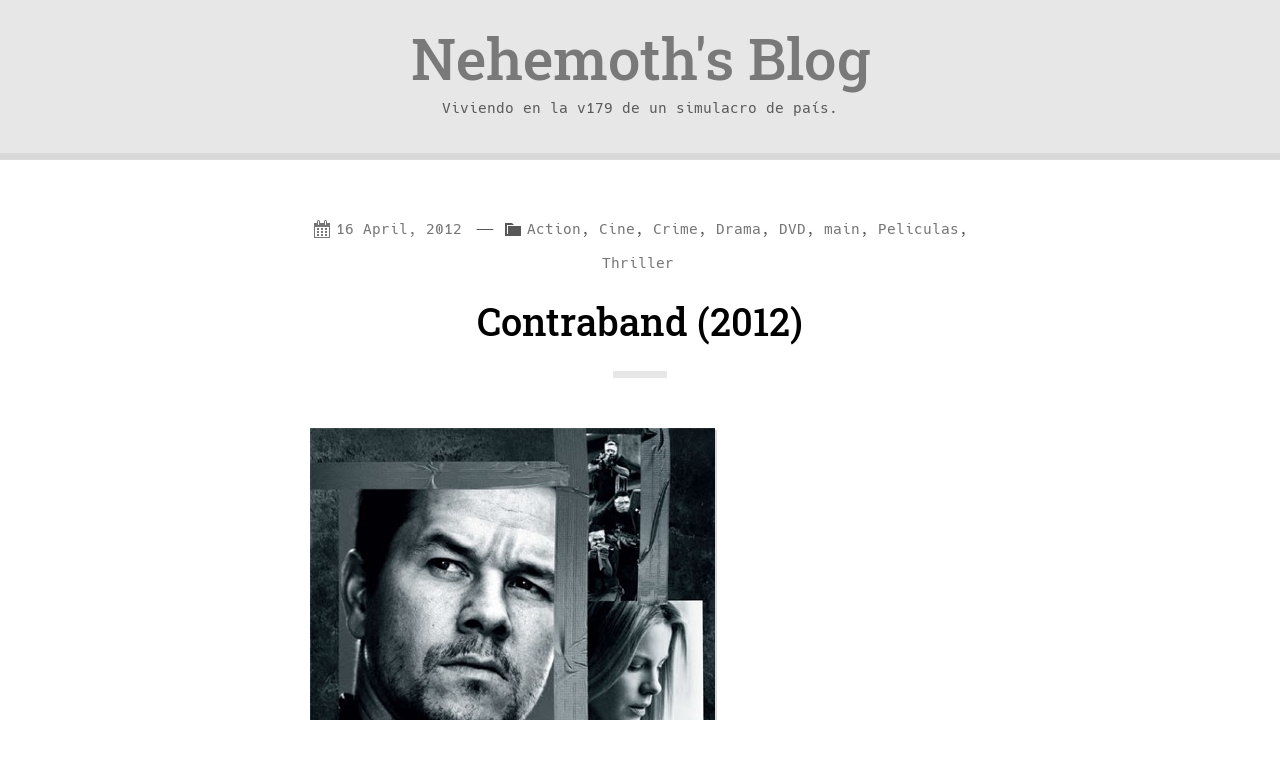

--- FILE ---
content_type: text/html; charset=utf-8
request_url: https://www.youtube-nocookie.com/embed/dFOBpZcJh1M?rel=0
body_size: 46241
content:
<!DOCTYPE html><html lang="en" dir="ltr" data-cast-api-enabled="true"><head><meta name="viewport" content="width=device-width, initial-scale=1"><script nonce="-dbzW5TJK9qu5D_wNWt1Bw">if ('undefined' == typeof Symbol || 'undefined' == typeof Symbol.iterator) {delete Array.prototype.entries;}</script><style name="www-roboto" nonce="_xJEYhu21vkibetIcaebpw">@font-face{font-family:'Roboto';font-style:normal;font-weight:400;font-stretch:100%;src:url(//fonts.gstatic.com/s/roboto/v48/KFO7CnqEu92Fr1ME7kSn66aGLdTylUAMa3GUBHMdazTgWw.woff2)format('woff2');unicode-range:U+0460-052F,U+1C80-1C8A,U+20B4,U+2DE0-2DFF,U+A640-A69F,U+FE2E-FE2F;}@font-face{font-family:'Roboto';font-style:normal;font-weight:400;font-stretch:100%;src:url(//fonts.gstatic.com/s/roboto/v48/KFO7CnqEu92Fr1ME7kSn66aGLdTylUAMa3iUBHMdazTgWw.woff2)format('woff2');unicode-range:U+0301,U+0400-045F,U+0490-0491,U+04B0-04B1,U+2116;}@font-face{font-family:'Roboto';font-style:normal;font-weight:400;font-stretch:100%;src:url(//fonts.gstatic.com/s/roboto/v48/KFO7CnqEu92Fr1ME7kSn66aGLdTylUAMa3CUBHMdazTgWw.woff2)format('woff2');unicode-range:U+1F00-1FFF;}@font-face{font-family:'Roboto';font-style:normal;font-weight:400;font-stretch:100%;src:url(//fonts.gstatic.com/s/roboto/v48/KFO7CnqEu92Fr1ME7kSn66aGLdTylUAMa3-UBHMdazTgWw.woff2)format('woff2');unicode-range:U+0370-0377,U+037A-037F,U+0384-038A,U+038C,U+038E-03A1,U+03A3-03FF;}@font-face{font-family:'Roboto';font-style:normal;font-weight:400;font-stretch:100%;src:url(//fonts.gstatic.com/s/roboto/v48/KFO7CnqEu92Fr1ME7kSn66aGLdTylUAMawCUBHMdazTgWw.woff2)format('woff2');unicode-range:U+0302-0303,U+0305,U+0307-0308,U+0310,U+0312,U+0315,U+031A,U+0326-0327,U+032C,U+032F-0330,U+0332-0333,U+0338,U+033A,U+0346,U+034D,U+0391-03A1,U+03A3-03A9,U+03B1-03C9,U+03D1,U+03D5-03D6,U+03F0-03F1,U+03F4-03F5,U+2016-2017,U+2034-2038,U+203C,U+2040,U+2043,U+2047,U+2050,U+2057,U+205F,U+2070-2071,U+2074-208E,U+2090-209C,U+20D0-20DC,U+20E1,U+20E5-20EF,U+2100-2112,U+2114-2115,U+2117-2121,U+2123-214F,U+2190,U+2192,U+2194-21AE,U+21B0-21E5,U+21F1-21F2,U+21F4-2211,U+2213-2214,U+2216-22FF,U+2308-230B,U+2310,U+2319,U+231C-2321,U+2336-237A,U+237C,U+2395,U+239B-23B7,U+23D0,U+23DC-23E1,U+2474-2475,U+25AF,U+25B3,U+25B7,U+25BD,U+25C1,U+25CA,U+25CC,U+25FB,U+266D-266F,U+27C0-27FF,U+2900-2AFF,U+2B0E-2B11,U+2B30-2B4C,U+2BFE,U+3030,U+FF5B,U+FF5D,U+1D400-1D7FF,U+1EE00-1EEFF;}@font-face{font-family:'Roboto';font-style:normal;font-weight:400;font-stretch:100%;src:url(//fonts.gstatic.com/s/roboto/v48/KFO7CnqEu92Fr1ME7kSn66aGLdTylUAMaxKUBHMdazTgWw.woff2)format('woff2');unicode-range:U+0001-000C,U+000E-001F,U+007F-009F,U+20DD-20E0,U+20E2-20E4,U+2150-218F,U+2190,U+2192,U+2194-2199,U+21AF,U+21E6-21F0,U+21F3,U+2218-2219,U+2299,U+22C4-22C6,U+2300-243F,U+2440-244A,U+2460-24FF,U+25A0-27BF,U+2800-28FF,U+2921-2922,U+2981,U+29BF,U+29EB,U+2B00-2BFF,U+4DC0-4DFF,U+FFF9-FFFB,U+10140-1018E,U+10190-1019C,U+101A0,U+101D0-101FD,U+102E0-102FB,U+10E60-10E7E,U+1D2C0-1D2D3,U+1D2E0-1D37F,U+1F000-1F0FF,U+1F100-1F1AD,U+1F1E6-1F1FF,U+1F30D-1F30F,U+1F315,U+1F31C,U+1F31E,U+1F320-1F32C,U+1F336,U+1F378,U+1F37D,U+1F382,U+1F393-1F39F,U+1F3A7-1F3A8,U+1F3AC-1F3AF,U+1F3C2,U+1F3C4-1F3C6,U+1F3CA-1F3CE,U+1F3D4-1F3E0,U+1F3ED,U+1F3F1-1F3F3,U+1F3F5-1F3F7,U+1F408,U+1F415,U+1F41F,U+1F426,U+1F43F,U+1F441-1F442,U+1F444,U+1F446-1F449,U+1F44C-1F44E,U+1F453,U+1F46A,U+1F47D,U+1F4A3,U+1F4B0,U+1F4B3,U+1F4B9,U+1F4BB,U+1F4BF,U+1F4C8-1F4CB,U+1F4D6,U+1F4DA,U+1F4DF,U+1F4E3-1F4E6,U+1F4EA-1F4ED,U+1F4F7,U+1F4F9-1F4FB,U+1F4FD-1F4FE,U+1F503,U+1F507-1F50B,U+1F50D,U+1F512-1F513,U+1F53E-1F54A,U+1F54F-1F5FA,U+1F610,U+1F650-1F67F,U+1F687,U+1F68D,U+1F691,U+1F694,U+1F698,U+1F6AD,U+1F6B2,U+1F6B9-1F6BA,U+1F6BC,U+1F6C6-1F6CF,U+1F6D3-1F6D7,U+1F6E0-1F6EA,U+1F6F0-1F6F3,U+1F6F7-1F6FC,U+1F700-1F7FF,U+1F800-1F80B,U+1F810-1F847,U+1F850-1F859,U+1F860-1F887,U+1F890-1F8AD,U+1F8B0-1F8BB,U+1F8C0-1F8C1,U+1F900-1F90B,U+1F93B,U+1F946,U+1F984,U+1F996,U+1F9E9,U+1FA00-1FA6F,U+1FA70-1FA7C,U+1FA80-1FA89,U+1FA8F-1FAC6,U+1FACE-1FADC,U+1FADF-1FAE9,U+1FAF0-1FAF8,U+1FB00-1FBFF;}@font-face{font-family:'Roboto';font-style:normal;font-weight:400;font-stretch:100%;src:url(//fonts.gstatic.com/s/roboto/v48/KFO7CnqEu92Fr1ME7kSn66aGLdTylUAMa3OUBHMdazTgWw.woff2)format('woff2');unicode-range:U+0102-0103,U+0110-0111,U+0128-0129,U+0168-0169,U+01A0-01A1,U+01AF-01B0,U+0300-0301,U+0303-0304,U+0308-0309,U+0323,U+0329,U+1EA0-1EF9,U+20AB;}@font-face{font-family:'Roboto';font-style:normal;font-weight:400;font-stretch:100%;src:url(//fonts.gstatic.com/s/roboto/v48/KFO7CnqEu92Fr1ME7kSn66aGLdTylUAMa3KUBHMdazTgWw.woff2)format('woff2');unicode-range:U+0100-02BA,U+02BD-02C5,U+02C7-02CC,U+02CE-02D7,U+02DD-02FF,U+0304,U+0308,U+0329,U+1D00-1DBF,U+1E00-1E9F,U+1EF2-1EFF,U+2020,U+20A0-20AB,U+20AD-20C0,U+2113,U+2C60-2C7F,U+A720-A7FF;}@font-face{font-family:'Roboto';font-style:normal;font-weight:400;font-stretch:100%;src:url(//fonts.gstatic.com/s/roboto/v48/KFO7CnqEu92Fr1ME7kSn66aGLdTylUAMa3yUBHMdazQ.woff2)format('woff2');unicode-range:U+0000-00FF,U+0131,U+0152-0153,U+02BB-02BC,U+02C6,U+02DA,U+02DC,U+0304,U+0308,U+0329,U+2000-206F,U+20AC,U+2122,U+2191,U+2193,U+2212,U+2215,U+FEFF,U+FFFD;}@font-face{font-family:'Roboto';font-style:normal;font-weight:500;font-stretch:100%;src:url(//fonts.gstatic.com/s/roboto/v48/KFO7CnqEu92Fr1ME7kSn66aGLdTylUAMa3GUBHMdazTgWw.woff2)format('woff2');unicode-range:U+0460-052F,U+1C80-1C8A,U+20B4,U+2DE0-2DFF,U+A640-A69F,U+FE2E-FE2F;}@font-face{font-family:'Roboto';font-style:normal;font-weight:500;font-stretch:100%;src:url(//fonts.gstatic.com/s/roboto/v48/KFO7CnqEu92Fr1ME7kSn66aGLdTylUAMa3iUBHMdazTgWw.woff2)format('woff2');unicode-range:U+0301,U+0400-045F,U+0490-0491,U+04B0-04B1,U+2116;}@font-face{font-family:'Roboto';font-style:normal;font-weight:500;font-stretch:100%;src:url(//fonts.gstatic.com/s/roboto/v48/KFO7CnqEu92Fr1ME7kSn66aGLdTylUAMa3CUBHMdazTgWw.woff2)format('woff2');unicode-range:U+1F00-1FFF;}@font-face{font-family:'Roboto';font-style:normal;font-weight:500;font-stretch:100%;src:url(//fonts.gstatic.com/s/roboto/v48/KFO7CnqEu92Fr1ME7kSn66aGLdTylUAMa3-UBHMdazTgWw.woff2)format('woff2');unicode-range:U+0370-0377,U+037A-037F,U+0384-038A,U+038C,U+038E-03A1,U+03A3-03FF;}@font-face{font-family:'Roboto';font-style:normal;font-weight:500;font-stretch:100%;src:url(//fonts.gstatic.com/s/roboto/v48/KFO7CnqEu92Fr1ME7kSn66aGLdTylUAMawCUBHMdazTgWw.woff2)format('woff2');unicode-range:U+0302-0303,U+0305,U+0307-0308,U+0310,U+0312,U+0315,U+031A,U+0326-0327,U+032C,U+032F-0330,U+0332-0333,U+0338,U+033A,U+0346,U+034D,U+0391-03A1,U+03A3-03A9,U+03B1-03C9,U+03D1,U+03D5-03D6,U+03F0-03F1,U+03F4-03F5,U+2016-2017,U+2034-2038,U+203C,U+2040,U+2043,U+2047,U+2050,U+2057,U+205F,U+2070-2071,U+2074-208E,U+2090-209C,U+20D0-20DC,U+20E1,U+20E5-20EF,U+2100-2112,U+2114-2115,U+2117-2121,U+2123-214F,U+2190,U+2192,U+2194-21AE,U+21B0-21E5,U+21F1-21F2,U+21F4-2211,U+2213-2214,U+2216-22FF,U+2308-230B,U+2310,U+2319,U+231C-2321,U+2336-237A,U+237C,U+2395,U+239B-23B7,U+23D0,U+23DC-23E1,U+2474-2475,U+25AF,U+25B3,U+25B7,U+25BD,U+25C1,U+25CA,U+25CC,U+25FB,U+266D-266F,U+27C0-27FF,U+2900-2AFF,U+2B0E-2B11,U+2B30-2B4C,U+2BFE,U+3030,U+FF5B,U+FF5D,U+1D400-1D7FF,U+1EE00-1EEFF;}@font-face{font-family:'Roboto';font-style:normal;font-weight:500;font-stretch:100%;src:url(//fonts.gstatic.com/s/roboto/v48/KFO7CnqEu92Fr1ME7kSn66aGLdTylUAMaxKUBHMdazTgWw.woff2)format('woff2');unicode-range:U+0001-000C,U+000E-001F,U+007F-009F,U+20DD-20E0,U+20E2-20E4,U+2150-218F,U+2190,U+2192,U+2194-2199,U+21AF,U+21E6-21F0,U+21F3,U+2218-2219,U+2299,U+22C4-22C6,U+2300-243F,U+2440-244A,U+2460-24FF,U+25A0-27BF,U+2800-28FF,U+2921-2922,U+2981,U+29BF,U+29EB,U+2B00-2BFF,U+4DC0-4DFF,U+FFF9-FFFB,U+10140-1018E,U+10190-1019C,U+101A0,U+101D0-101FD,U+102E0-102FB,U+10E60-10E7E,U+1D2C0-1D2D3,U+1D2E0-1D37F,U+1F000-1F0FF,U+1F100-1F1AD,U+1F1E6-1F1FF,U+1F30D-1F30F,U+1F315,U+1F31C,U+1F31E,U+1F320-1F32C,U+1F336,U+1F378,U+1F37D,U+1F382,U+1F393-1F39F,U+1F3A7-1F3A8,U+1F3AC-1F3AF,U+1F3C2,U+1F3C4-1F3C6,U+1F3CA-1F3CE,U+1F3D4-1F3E0,U+1F3ED,U+1F3F1-1F3F3,U+1F3F5-1F3F7,U+1F408,U+1F415,U+1F41F,U+1F426,U+1F43F,U+1F441-1F442,U+1F444,U+1F446-1F449,U+1F44C-1F44E,U+1F453,U+1F46A,U+1F47D,U+1F4A3,U+1F4B0,U+1F4B3,U+1F4B9,U+1F4BB,U+1F4BF,U+1F4C8-1F4CB,U+1F4D6,U+1F4DA,U+1F4DF,U+1F4E3-1F4E6,U+1F4EA-1F4ED,U+1F4F7,U+1F4F9-1F4FB,U+1F4FD-1F4FE,U+1F503,U+1F507-1F50B,U+1F50D,U+1F512-1F513,U+1F53E-1F54A,U+1F54F-1F5FA,U+1F610,U+1F650-1F67F,U+1F687,U+1F68D,U+1F691,U+1F694,U+1F698,U+1F6AD,U+1F6B2,U+1F6B9-1F6BA,U+1F6BC,U+1F6C6-1F6CF,U+1F6D3-1F6D7,U+1F6E0-1F6EA,U+1F6F0-1F6F3,U+1F6F7-1F6FC,U+1F700-1F7FF,U+1F800-1F80B,U+1F810-1F847,U+1F850-1F859,U+1F860-1F887,U+1F890-1F8AD,U+1F8B0-1F8BB,U+1F8C0-1F8C1,U+1F900-1F90B,U+1F93B,U+1F946,U+1F984,U+1F996,U+1F9E9,U+1FA00-1FA6F,U+1FA70-1FA7C,U+1FA80-1FA89,U+1FA8F-1FAC6,U+1FACE-1FADC,U+1FADF-1FAE9,U+1FAF0-1FAF8,U+1FB00-1FBFF;}@font-face{font-family:'Roboto';font-style:normal;font-weight:500;font-stretch:100%;src:url(//fonts.gstatic.com/s/roboto/v48/KFO7CnqEu92Fr1ME7kSn66aGLdTylUAMa3OUBHMdazTgWw.woff2)format('woff2');unicode-range:U+0102-0103,U+0110-0111,U+0128-0129,U+0168-0169,U+01A0-01A1,U+01AF-01B0,U+0300-0301,U+0303-0304,U+0308-0309,U+0323,U+0329,U+1EA0-1EF9,U+20AB;}@font-face{font-family:'Roboto';font-style:normal;font-weight:500;font-stretch:100%;src:url(//fonts.gstatic.com/s/roboto/v48/KFO7CnqEu92Fr1ME7kSn66aGLdTylUAMa3KUBHMdazTgWw.woff2)format('woff2');unicode-range:U+0100-02BA,U+02BD-02C5,U+02C7-02CC,U+02CE-02D7,U+02DD-02FF,U+0304,U+0308,U+0329,U+1D00-1DBF,U+1E00-1E9F,U+1EF2-1EFF,U+2020,U+20A0-20AB,U+20AD-20C0,U+2113,U+2C60-2C7F,U+A720-A7FF;}@font-face{font-family:'Roboto';font-style:normal;font-weight:500;font-stretch:100%;src:url(//fonts.gstatic.com/s/roboto/v48/KFO7CnqEu92Fr1ME7kSn66aGLdTylUAMa3yUBHMdazQ.woff2)format('woff2');unicode-range:U+0000-00FF,U+0131,U+0152-0153,U+02BB-02BC,U+02C6,U+02DA,U+02DC,U+0304,U+0308,U+0329,U+2000-206F,U+20AC,U+2122,U+2191,U+2193,U+2212,U+2215,U+FEFF,U+FFFD;}</style><script name="www-roboto" nonce="-dbzW5TJK9qu5D_wNWt1Bw">if (document.fonts && document.fonts.load) {document.fonts.load("400 10pt Roboto", "E"); document.fonts.load("500 10pt Roboto", "E");}</script><link rel="stylesheet" href="/s/player/652bbb94/www-player.css" name="www-player" nonce="_xJEYhu21vkibetIcaebpw"><style nonce="_xJEYhu21vkibetIcaebpw">html {overflow: hidden;}body {font: 12px Roboto, Arial, sans-serif; background-color: #000; color: #fff; height: 100%; width: 100%; overflow: hidden; position: absolute; margin: 0; padding: 0;}#player {width: 100%; height: 100%;}h1 {text-align: center; color: #fff;}h3 {margin-top: 6px; margin-bottom: 3px;}.player-unavailable {position: absolute; top: 0; left: 0; right: 0; bottom: 0; padding: 25px; font-size: 13px; background: url(/img/meh7.png) 50% 65% no-repeat;}.player-unavailable .message {text-align: left; margin: 0 -5px 15px; padding: 0 5px 14px; border-bottom: 1px solid #888; font-size: 19px; font-weight: normal;}.player-unavailable a {color: #167ac6; text-decoration: none;}</style><script nonce="-dbzW5TJK9qu5D_wNWt1Bw">var ytcsi={gt:function(n){n=(n||"")+"data_";return ytcsi[n]||(ytcsi[n]={tick:{},info:{},gel:{preLoggedGelInfos:[]}})},now:window.performance&&window.performance.timing&&window.performance.now&&window.performance.timing.navigationStart?function(){return window.performance.timing.navigationStart+window.performance.now()}:function(){return(new Date).getTime()},tick:function(l,t,n){var ticks=ytcsi.gt(n).tick;var v=t||ytcsi.now();if(ticks[l]){ticks["_"+l]=ticks["_"+l]||[ticks[l]];ticks["_"+l].push(v)}ticks[l]=
v},info:function(k,v,n){ytcsi.gt(n).info[k]=v},infoGel:function(p,n){ytcsi.gt(n).gel.preLoggedGelInfos.push(p)},setStart:function(t,n){ytcsi.tick("_start",t,n)}};
(function(w,d){function isGecko(){if(!w.navigator)return false;try{if(w.navigator.userAgentData&&w.navigator.userAgentData.brands&&w.navigator.userAgentData.brands.length){var brands=w.navigator.userAgentData.brands;var i=0;for(;i<brands.length;i++)if(brands[i]&&brands[i].brand==="Firefox")return true;return false}}catch(e){setTimeout(function(){throw e;})}if(!w.navigator.userAgent)return false;var ua=w.navigator.userAgent;return ua.indexOf("Gecko")>0&&ua.toLowerCase().indexOf("webkit")<0&&ua.indexOf("Edge")<
0&&ua.indexOf("Trident")<0&&ua.indexOf("MSIE")<0}ytcsi.setStart(w.performance?w.performance.timing.responseStart:null);var isPrerender=(d.visibilityState||d.webkitVisibilityState)=="prerender";var vName=!d.visibilityState&&d.webkitVisibilityState?"webkitvisibilitychange":"visibilitychange";if(isPrerender){var startTick=function(){ytcsi.setStart();d.removeEventListener(vName,startTick)};d.addEventListener(vName,startTick,false)}if(d.addEventListener)d.addEventListener(vName,function(){ytcsi.tick("vc")},
false);if(isGecko()){var isHidden=(d.visibilityState||d.webkitVisibilityState)=="hidden";if(isHidden)ytcsi.tick("vc")}var slt=function(el,t){setTimeout(function(){var n=ytcsi.now();el.loadTime=n;if(el.slt)el.slt()},t)};w.__ytRIL=function(el){if(!el.getAttribute("data-thumb"))if(w.requestAnimationFrame)w.requestAnimationFrame(function(){slt(el,0)});else slt(el,16)}})(window,document);
</script><script nonce="-dbzW5TJK9qu5D_wNWt1Bw">var ytcfg={d:function(){return window.yt&&yt.config_||ytcfg.data_||(ytcfg.data_={})},get:function(k,o){return k in ytcfg.d()?ytcfg.d()[k]:o},set:function(){var a=arguments;if(a.length>1)ytcfg.d()[a[0]]=a[1];else{var k;for(k in a[0])ytcfg.d()[k]=a[0][k]}}};
ytcfg.set({"CLIENT_CANARY_STATE":"none","DEVICE":"cbr\u003dChrome\u0026cbrand\u003dapple\u0026cbrver\u003d131.0.0.0\u0026ceng\u003dWebKit\u0026cengver\u003d537.36\u0026cos\u003dMacintosh\u0026cosver\u003d10_15_7\u0026cplatform\u003dDESKTOP","EVENT_ID":"pb5-adXqJomH_tcP_YDIsQw","EXPERIMENT_FLAGS":{"ab_det_apb_b":true,"ab_det_apm":true,"ab_det_el_h":true,"ab_det_em_inj":true,"ab_fk_sk_cl":true,"ab_l_sig_st":true,"ab_l_sig_st_e":true,"action_companion_center_align_description":true,"allow_skip_networkless":true,"always_send_and_write":true,"att_web_record_metrics":true,"attmusi":true,"c3_enable_button_impression_logging":true,"c3_watch_page_component":true,"cancel_pending_navs":true,"clean_up_manual_attribution_header":true,"config_age_report_killswitch":true,"cow_optimize_idom_compat":true,"csi_on_gel":true,"delhi_mweb_colorful_sd":true,"delhi_mweb_colorful_sd_v2":true,"deprecate_pair_servlet_enabled":true,"desktop_sparkles_light_cta_button":true,"disable_child_node_auto_formatted_strings":true,"disable_log_to_visitor_layer":true,"disable_pacf_logging_for_memory_limited_tv":true,"embeds_enable_eid_enforcement_for_youtube":true,"embeds_enable_info_panel_dismissal":true,"embeds_enable_pfp_always_unbranded":true,"embeds_muted_autoplay_sound_fix":true,"embeds_serve_es6_client":true,"embeds_web_nwl_disable_nocookie":true,"embeds_web_updated_shorts_definition_fix":true,"enable_active_view_display_ad_renderer_web_home":true,"enable_ad_disclosure_banner_a11y_fix":true,"enable_android_web_view_top_insets_bugfix":true,"enable_client_sli_logging":true,"enable_client_streamz_web":true,"enable_client_ve_spec":true,"enable_cloud_save_error_popup_after_retry":true,"enable_dai_sdf_h5_preroll":true,"enable_datasync_id_header_in_web_vss_pings":true,"enable_default_mono_cta_migration_web_client":true,"enable_docked_chat_messages":true,"enable_drop_shadow_experiment":true,"enable_embeds_new_caption_language_picker":true,"enable_entity_store_from_dependency_injection":true,"enable_inline_muted_playback_on_web_search":true,"enable_inline_muted_playback_on_web_search_for_vdc":true,"enable_inline_muted_playback_on_web_search_for_vdcb":true,"enable_is_mini_app_page_active_bugfix":true,"enable_logging_first_user_action_after_game_ready":true,"enable_ltc_param_fetch_from_innertube":true,"enable_masthead_mweb_padding_fix":true,"enable_menu_renderer_button_in_mweb_hclr":true,"enable_mini_app_command_handler_mweb_fix":true,"enable_mini_guide_downloads_item":true,"enable_mixed_direction_formatted_strings":true,"enable_mweb_new_caption_language_picker":true,"enable_names_handles_account_switcher":true,"enable_network_request_logging_on_game_events":true,"enable_new_paid_product_placement":true,"enable_open_in_new_tab_icon_for_short_dr_for_desktop_search":true,"enable_open_yt_content":true,"enable_origin_query_parameter_bugfix":true,"enable_pause_ads_on_ytv_html5":true,"enable_payments_purchase_manager":true,"enable_pdp_icon_prefetch":true,"enable_pl_r_si_fa":true,"enable_place_pivot_url":true,"enable_pv_screen_modern_text":true,"enable_removing_navbar_title_on_hashtag_page_mweb":true,"enable_rta_manager":true,"enable_sdf_companion_h5":true,"enable_sdf_dai_h5_midroll":true,"enable_sdf_h5_endemic_mid_post_roll":true,"enable_sdf_on_h5_unplugged_vod_midroll":true,"enable_sdf_shorts_player_bytes_h5":true,"enable_sending_unwrapped_game_audio_as_serialized_metadata":true,"enable_sfv_effect_pivot_url":true,"enable_shorts_new_carousel":true,"enable_skip_ad_guidance_prompt":true,"enable_skippable_ads_for_unplugged_ad_pod":true,"enable_smearing_expansion_dai":true,"enable_time_out_messages":true,"enable_timeline_view_modern_transcript_fe":true,"enable_video_display_compact_button_group_for_desktop_search":true,"enable_web_delhi_icons":true,"enable_web_home_top_landscape_image_layout_level_click":true,"enable_web_tiered_gel":true,"enable_window_constrained_buy_flow_dialog":true,"enable_wiz_queue_effect_and_on_init_initial_runs":true,"enable_ypc_spinners":true,"enable_yt_ata_iframe_authuser":true,"export_networkless_options":true,"export_player_version_to_ytconfig":true,"fill_single_video_with_notify_to_lasr":true,"fix_ad_miniplayer_controls_rendering":true,"fix_ads_tracking_for_swf_config_deprecation_mweb":true,"h5_companion_enable_adcpn_macro_substitution_for_click_pings":true,"h5_inplayer_enable_adcpn_macro_substitution_for_click_pings":true,"h5_reset_cache_and_filter_before_update_masthead":true,"hide_channel_creation_title_for_mweb":true,"high_ccv_client_side_caching_h5":true,"html5_log_trigger_events_with_debug_data":true,"html5_ssdai_enable_media_end_cue_range":true,"idb_immediate_commit":true,"il_attach_cache_limit":true,"il_use_view_model_logging_context":true,"is_browser_support_for_webcam_streaming":true,"json_condensed_response":true,"kev_adb_pg":true,"kevlar_gel_error_routing":true,"kevlar_watch_cinematics":true,"live_chat_enable_controller_extraction":true,"live_chat_enable_rta_manager":true,"log_click_with_layer_from_element_in_command_handler":true,"mdx_enable_privacy_disclosure_ui":true,"mdx_load_cast_api_bootstrap_script":true,"medium_progress_bar_modification":true,"migrate_remaining_web_ad_badges_to_innertube":true,"mobile_account_menu_refresh":true,"mweb_account_linking_noapp":true,"mweb_allow_modern_search_suggest_behavior":true,"mweb_animated_actions":true,"mweb_app_upsell_button_direct_to_app":true,"mweb_c3_enable_adaptive_signals":true,"mweb_c3_library_page_enable_recent_shelf":true,"mweb_c3_remove_web_navigation_endpoint_data":true,"mweb_c3_use_canonical_from_player_response":true,"mweb_cinematic_watch":true,"mweb_command_handler":true,"mweb_delay_watch_initial_data":true,"mweb_disable_searchbar_scroll":true,"mweb_enable_browse_chunks":true,"mweb_enable_fine_scrubbing_for_recs":true,"mweb_enable_imp_portal":true,"mweb_enable_keto_batch_player_fullscreen":true,"mweb_enable_keto_batch_player_progress_bar":true,"mweb_enable_keto_batch_player_tooltips":true,"mweb_enable_lockup_view_model_for_ucp":true,"mweb_enable_mix_panel_title_metadata":true,"mweb_enable_more_drawer":true,"mweb_enable_optional_fullscreen_landscape_locking":true,"mweb_enable_overlay_touch_manager":true,"mweb_enable_premium_carve_out_fix":true,"mweb_enable_refresh_detection":true,"mweb_enable_search_imp":true,"mweb_enable_shorts_video_preload":true,"mweb_enable_skippables_on_jio_phone":true,"mweb_enable_two_line_title_on_shorts":true,"mweb_enable_varispeed_controller":true,"mweb_enable_watch_feed_infinite_scroll":true,"mweb_enable_wrapped_unplugged_pause_membership_dialog_renderer":true,"mweb_fix_monitor_visibility_after_render":true,"mweb_force_ios_fallback_to_native_control":true,"mweb_fp_auto_fullscreen":true,"mweb_fullscreen_controls":true,"mweb_fullscreen_controls_action_buttons":true,"mweb_fullscreen_watch_system":true,"mweb_home_reactive_shorts":true,"mweb_innertube_search_command":true,"mweb_kaios_enable_autoplay_switch_view_model":true,"mweb_lang_in_html":true,"mweb_like_button_synced_with_entities":true,"mweb_logo_use_home_page_ve":true,"mweb_native_control_in_faux_fullscreen_shared":true,"mweb_player_control_on_hover":true,"mweb_player_delhi_dtts":true,"mweb_player_settings_use_bottom_sheet":true,"mweb_player_show_previous_next_buttons_in_playlist":true,"mweb_player_skip_no_op_state_changes":true,"mweb_player_user_select_none":true,"mweb_playlist_engagement_panel":true,"mweb_progress_bar_seek_on_mouse_click":true,"mweb_pull_2_full":true,"mweb_pull_2_full_enable_touch_handlers":true,"mweb_schedule_warm_watch_response":true,"mweb_searchbox_legacy_navigation":true,"mweb_see_fewer_shorts":true,"mweb_shorts_comments_panel_id_change":true,"mweb_shorts_early_continuation":true,"mweb_show_ios_smart_banner":true,"mweb_show_sign_in_button_from_header":true,"mweb_use_server_url_on_startup":true,"mweb_watch_captions_enable_auto_translate":true,"mweb_watch_captions_set_default_size":true,"mweb_watch_stop_scheduler_on_player_response":true,"mweb_watchfeed_big_thumbnails":true,"mweb_yt_searchbox":true,"networkless_logging":true,"no_client_ve_attach_unless_shown":true,"pageid_as_header_web":true,"playback_settings_use_switch_menu":true,"player_controls_autonav_fix":true,"player_controls_skip_double_signal_update":true,"polymer_bad_build_labels":true,"polymer_verifiy_app_state":true,"qoe_send_and_write":true,"remove_chevron_from_ad_disclosure_banner_h5":true,"remove_masthead_channel_banner_on_refresh":true,"remove_slot_id_exited_trigger_for_dai_in_player_slot_expire":true,"replace_client_url_parsing_with_server_signal":true,"service_worker_enabled":true,"service_worker_push_enabled":true,"service_worker_push_home_page_prompt":true,"service_worker_push_watch_page_prompt":true,"shell_load_gcf":true,"shorten_initial_gel_batch_timeout":true,"should_use_yt_voice_endpoint_in_kaios":true,"smarter_ve_dedupping":true,"speedmaster_no_seek":true,"stop_handling_click_for_non_rendering_overlay_layout":true,"suppress_error_204_logging":true,"synced_panel_scrolling_controller":true,"use_event_time_ms_header":true,"use_fifo_for_networkless":true,"use_request_time_ms_header":true,"use_session_based_sampling":true,"use_thumbnail_overlay_time_status_renderer_for_live_badge":true,"vss_final_ping_send_and_write":true,"vss_playback_use_send_and_write":true,"web_adaptive_repeat_ase":true,"web_always_load_chat_support":true,"web_api_url":true,"web_attributed_string_deep_equal_bugfix":true,"web_autonav_allow_off_by_default":true,"web_button_vm_refactor_disabled":true,"web_c3_log_app_init_finish":true,"web_component_wrapper_track_owner":true,"web_csi_action_sampling_enabled":true,"web_dedupe_ve_grafting":true,"web_disable_backdrop_filter":true,"web_enable_ab_rsp_cl":true,"web_enable_course_icon_update":true,"web_enable_error_204":true,"web_gcf_hashes_innertube":true,"web_gel_timeout_cap":true,"web_parent_target_for_sheets":true,"web_persist_server_autonav_state_on_client":true,"web_playback_associated_log_ctt":true,"web_playback_associated_ve":true,"web_prefetch_preload_video":true,"web_progress_bar_draggable":true,"web_shorts_just_watched_on_channel_and_pivot_study":true,"web_shorts_just_watched_overlay":true,"web_shorts_wn_shelf_header_tuning":true,"web_update_panel_visibility_logging_fix":true,"web_watch_controls_state_signals":true,"web_wiz_attributed_string":true,"webfe_mweb_watch_microdata":true,"webfe_watch_shorts_canonical_url_fix":true,"webpo_exit_on_net_err":true,"wiz_diff_overwritable":true,"wiz_stamper_new_context_api":true,"woffle_used_state_report":true,"wpo_gel_strz":true,"H5_async_logging_delay_ms":30000.0,"attention_logging_scroll_throttle":500.0,"autoplay_pause_by_lact_sampling_fraction":0.0,"cinematic_watch_effect_opacity":0.4,"log_window_onerror_fraction":0.1,"speedmaster_playback_rate":2.0,"tv_pacf_logging_sample_rate":0.01,"web_attention_logging_scroll_throttle":500.0,"web_load_prediction_threshold":0.1,"web_navigation_prediction_threshold":0.1,"web_pbj_log_warning_rate":0.0,"web_system_health_fraction":0.01,"ytidb_transaction_ended_event_rate_limit":0.02,"active_time_update_interval_ms":10000,"att_init_delay":500,"autoplay_pause_by_lact_sec":0,"botguard_async_snapshot_timeout_ms":3000,"check_navigator_accuracy_timeout_ms":0,"cinematic_watch_css_filter_blur_strength":40,"cinematic_watch_fade_out_duration":500,"close_webview_delay_ms":100,"cloud_save_game_data_rate_limit_ms":3000,"compression_disable_point":10,"custom_active_view_tos_timeout_ms":3600000,"embeds_widget_poll_interval_ms":0,"gel_min_batch_size":3,"gel_queue_timeout_max_ms":60000,"get_async_timeout_ms":60000,"hide_cta_for_home_web_video_ads_animate_in_time":2,"html5_byterate_soft_cap":0,"initial_gel_batch_timeout":2000,"max_body_size_to_compress":500000,"max_prefetch_window_sec_for_livestream_optimization":10,"min_prefetch_offset_sec_for_livestream_optimization":20,"mini_app_container_iframe_src_update_delay_ms":0,"multiple_preview_news_duration_time":11000,"mweb_c3_toast_duration_ms":5000,"mweb_deep_link_fallback_timeout_ms":10000,"mweb_delay_response_received_actions":100,"mweb_fp_dpad_rate_limit_ms":0,"mweb_fp_dpad_watch_title_clamp_lines":0,"mweb_history_manager_cache_size":100,"mweb_ios_fullscreen_playback_transition_delay_ms":500,"mweb_ios_fullscreen_system_pause_epilson_ms":0,"mweb_override_response_store_expiration_ms":0,"mweb_shorts_early_continuation_trigger_threshold":4,"mweb_w2w_max_age_seconds":0,"mweb_watch_captions_default_size":2,"neon_dark_launch_gradient_count":0,"network_polling_interval":30000,"play_click_interval_ms":30000,"play_ping_interval_ms":10000,"prefetch_comments_ms_after_video":0,"send_config_hash_timer":0,"service_worker_push_logged_out_prompt_watches":-1,"service_worker_push_prompt_cap":-1,"service_worker_push_prompt_delay_microseconds":3888000000000,"slow_compressions_before_abandon_count":4,"speedmaster_cancellation_movement_dp":10,"speedmaster_touch_activation_ms":500,"web_attention_logging_throttle":500,"web_foreground_heartbeat_interval_ms":28000,"web_gel_debounce_ms":10000,"web_logging_max_batch":100,"web_max_tracing_events":50,"web_tracing_session_replay":0,"wil_icon_max_concurrent_fetches":9999,"ytidb_remake_db_retries":3,"ytidb_reopen_db_retries":3,"WebClientReleaseProcessCritical__youtube_embeds_client_version_override":"","WebClientReleaseProcessCritical__youtube_embeds_web_client_version_override":"","WebClientReleaseProcessCritical__youtube_mweb_client_version_override":"","debug_forced_internalcountrycode":"","embeds_web_synth_ch_headers_banned_urls_regex":"","enable_web_media_service":"DISABLED","il_payload_scraping":"","live_chat_unicode_emoji_json_url":"https://www.gstatic.com/youtube/img/emojis/emojis-svg-9.json","mweb_deep_link_feature_tag_suffix":"11268432","mweb_enable_shorts_innertube_player_prefetch_trigger":"NONE","mweb_fp_dpad":"home,search,browse,channel,create_channel,experiments,settings,trending,oops,404,paid_memberships,sponsorship,premium,shorts","mweb_fp_dpad_linear_navigation":"","mweb_fp_dpad_linear_navigation_visitor":"","mweb_fp_dpad_visitor":"","mweb_preload_video_by_player_vars":"","place_pivot_triggering_container_alternate":"","place_pivot_triggering_counterfactual_container_alternate":"","service_worker_push_force_notification_prompt_tag":"1","service_worker_scope":"/","suggest_exp_str":"","web_client_version_override":"","kevlar_command_handler_command_banlist":[],"mini_app_ids_without_game_ready":["UgkxHHtsak1SC8mRGHMZewc4HzeAY3yhPPmJ","Ugkx7OgzFqE6z_5Mtf4YsotGfQNII1DF_RBm"],"web_op_signal_type_banlist":[],"web_tracing_enabled_spans":["event","command"]},"GAPI_HINT_PARAMS":"m;/_/scs/abc-static/_/js/k\u003dgapi.gapi.en.FZb77tO2YW4.O/d\u003d1/rs\u003dAHpOoo8lqavmo6ayfVxZovyDiP6g3TOVSQ/m\u003d__features__","GAPI_HOST":"https://apis.google.com","GAPI_LOCALE":"en_US","GL":"US","HL":"en","HTML_DIR":"ltr","HTML_LANG":"en","INNERTUBE_API_KEY":"AIzaSyAO_FJ2SlqU8Q4STEHLGCilw_Y9_11qcW8","INNERTUBE_API_VERSION":"v1","INNERTUBE_CLIENT_NAME":"WEB_EMBEDDED_PLAYER","INNERTUBE_CLIENT_VERSION":"1.20260130.01.00","INNERTUBE_CONTEXT":{"client":{"hl":"en","gl":"US","remoteHost":"18.119.108.96","deviceMake":"Apple","deviceModel":"","visitorData":"[base64]%3D%3D","userAgent":"Mozilla/5.0 (Macintosh; Intel Mac OS X 10_15_7) AppleWebKit/537.36 (KHTML, like Gecko) Chrome/131.0.0.0 Safari/537.36; ClaudeBot/1.0; +claudebot@anthropic.com),gzip(gfe)","clientName":"WEB_EMBEDDED_PLAYER","clientVersion":"1.20260130.01.00","osName":"Macintosh","osVersion":"10_15_7","originalUrl":"https://www.youtube-nocookie.com/embed/dFOBpZcJh1M?rel\u003d0","platform":"DESKTOP","clientFormFactor":"UNKNOWN_FORM_FACTOR","configInfo":{"appInstallData":"[base64]%3D"},"browserName":"Chrome","browserVersion":"131.0.0.0","acceptHeader":"text/html,application/xhtml+xml,application/xml;q\u003d0.9,image/webp,image/apng,*/*;q\u003d0.8,application/signed-exchange;v\u003db3;q\u003d0.9","deviceExperimentId":"ChxOell3TVRjeU1qZ3pPRGczTURBd056WXdNZz09EKX9-ssGGKX9-ssG","rolloutToken":"CNfS6tD1g7DV1wEQid6rxKO3kgMYid6rxKO3kgM%3D"},"user":{"lockedSafetyMode":false},"request":{"useSsl":true},"clickTracking":{"clickTrackingParams":"IhMIldGrxKO3kgMViYP/BB19ADLG"},"thirdParty":{"embeddedPlayerContext":{"embeddedPlayerEncryptedContext":"AD5ZzFTRwq7jSXi5ZsPjHzl1_aWJzVI_FGuSYnVK3mmS7mFZDwehKtHl4yjTjxh75_KygHKshnOEDqia_97QPlUcFequ16nEAGTVQxiIIFz85MLMOi6RiQAndg0DzrxtwuU9lQl3g5Z9Oc9pL_nnpPakBr82","ancestorOriginsSupported":false}}},"INNERTUBE_CONTEXT_CLIENT_NAME":56,"INNERTUBE_CONTEXT_CLIENT_VERSION":"1.20260130.01.00","INNERTUBE_CONTEXT_GL":"US","INNERTUBE_CONTEXT_HL":"en","LATEST_ECATCHER_SERVICE_TRACKING_PARAMS":{"client.name":"WEB_EMBEDDED_PLAYER","client.jsfeat":"2021"},"LOGGED_IN":false,"PAGE_BUILD_LABEL":"youtube.embeds.web_20260130_01_RC00","PAGE_CL":863108022,"SERVER_NAME":"WebFE","VISITOR_DATA":"[base64]%3D%3D","WEB_PLAYER_CONTEXT_CONFIGS":{"WEB_PLAYER_CONTEXT_CONFIG_ID_EMBEDDED_PLAYER":{"rootElementId":"movie_player","jsUrl":"/s/player/652bbb94/player_ias.vflset/en_US/base.js","cssUrl":"/s/player/652bbb94/www-player.css","contextId":"WEB_PLAYER_CONTEXT_CONFIG_ID_EMBEDDED_PLAYER","eventLabel":"embedded","contentRegion":"US","hl":"en_US","hostLanguage":"en","innertubeApiKey":"AIzaSyAO_FJ2SlqU8Q4STEHLGCilw_Y9_11qcW8","innertubeApiVersion":"v1","innertubeContextClientVersion":"1.20260130.01.00","disableRelatedVideos":true,"device":{"brand":"apple","model":"","browser":"Chrome","browserVersion":"131.0.0.0","os":"Macintosh","osVersion":"10_15_7","platform":"DESKTOP","interfaceName":"WEB_EMBEDDED_PLAYER","interfaceVersion":"1.20260130.01.00"},"serializedExperimentIds":"24004644,51010235,51063643,51098299,51204329,51222973,51340662,51349914,51353393,51366423,51389629,51404808,51489567,51490331,51500051,51505436,51526266,51530495,51534669,51560386,51565115,51566373,51566863,51578633,51583566,51583821,51585555,51586118,51605258,51605395,51609829,51611457,51615065,51620867,51621065,51622845,51631301,51637029,51638932,51648232,51648336,51653717,51672162,51681662,51683502,51684301,51684306,51690474,51693510,51693995,51696107,51696619,51700777,51705183,51713237,51717747,51719110,51719411,51719628,51729218,51732102,51735451,51737134,51740812,51742377,51742829,51742878,51744562,51749572,51751855,51751894,51752091,51752633,51756906,51763568","serializedExperimentFlags":"H5_async_logging_delay_ms\u003d30000.0\u0026PlayerWeb__h5_enable_advisory_rating_restrictions\u003dtrue\u0026a11y_h5_associate_survey_question\u003dtrue\u0026ab_det_apb_b\u003dtrue\u0026ab_det_apm\u003dtrue\u0026ab_det_el_h\u003dtrue\u0026ab_det_em_inj\u003dtrue\u0026ab_fk_sk_cl\u003dtrue\u0026ab_l_sig_st\u003dtrue\u0026ab_l_sig_st_e\u003dtrue\u0026action_companion_center_align_description\u003dtrue\u0026ad_pod_disable_companion_persist_ads_quality\u003dtrue\u0026add_stmp_logs_for_voice_boost\u003dtrue\u0026allow_autohide_on_paused_videos\u003dtrue\u0026allow_drm_override\u003dtrue\u0026allow_live_autoplay\u003dtrue\u0026allow_poltergust_autoplay\u003dtrue\u0026allow_skip_networkless\u003dtrue\u0026allow_vb_audio_formats\u003dtrue\u0026allow_vb_audio_formats_with_mta\u003dtrue\u0026allow_vp9_1080p_mq_enc\u003dtrue\u0026always_cache_redirect_endpoint\u003dtrue\u0026always_send_and_write\u003dtrue\u0026annotation_module_vast_cards_load_logging_fraction\u003d0.0\u0026assign_drm_family_by_format\u003dtrue\u0026att_web_record_metrics\u003dtrue\u0026attention_logging_scroll_throttle\u003d500.0\u0026attmusi\u003dtrue\u0026autoplay_time\u003d10000\u0026autoplay_time_for_fullscreen\u003d-1\u0026autoplay_time_for_music_content\u003d-1\u0026bg_vm_reinit_threshold\u003d7200000\u0026block_tvhtml5_simply_embedded\u003dtrue\u0026blocked_packages_for_sps\u003d[]\u0026botguard_async_snapshot_timeout_ms\u003d3000\u0026captions_url_add_ei\u003dtrue\u0026check_navigator_accuracy_timeout_ms\u003d0\u0026clean_up_manual_attribution_header\u003dtrue\u0026compression_disable_point\u003d10\u0026cow_optimize_idom_compat\u003dtrue\u0026csi_on_gel\u003dtrue\u0026custom_active_view_tos_timeout_ms\u003d3600000\u0026dash_manifest_version\u003d5\u0026debug_bandaid_hostname\u003d\u0026debug_bandaid_port\u003d0\u0026debug_sherlog_username\u003d\u0026delhi_fast_follow_autonav_toggle\u003dtrue\u0026delhi_modern_player_default_thumbnail_percentage\u003d0.0\u0026delhi_modern_player_faster_autohide_delay_ms\u003d2000\u0026delhi_modern_player_pause_thumbnail_percentage\u003d0.6\u0026delhi_modern_web_player_blending_mode\u003d\u0026delhi_modern_web_player_disable_frosted_glass\u003dtrue\u0026delhi_modern_web_player_horizontal_volume_controls\u003dtrue\u0026delhi_modern_web_player_lhs_volume_controls\u003dtrue\u0026delhi_modern_web_player_responsive_compact_controls_threshold\u003d0\u0026deprecate_22\u003dtrue\u0026deprecate_delay_ping\u003dtrue\u0026deprecate_pair_servlet_enabled\u003dtrue\u0026desktop_sparkles_light_cta_button\u003dtrue\u0026disable_av1_setting\u003dtrue\u0026disable_branding_context\u003dtrue\u0026disable_channel_id_check_for_suspended_channels\u003dtrue\u0026disable_child_node_auto_formatted_strings\u003dtrue\u0026disable_lifa_for_supex_users\u003dtrue\u0026disable_log_to_visitor_layer\u003dtrue\u0026disable_mdx_connection_in_mdx_module_for_music_web\u003dtrue\u0026disable_pacf_logging_for_memory_limited_tv\u003dtrue\u0026disable_reduced_fullscreen_autoplay_countdown_for_minors\u003dtrue\u0026disable_reel_item_watch_format_filtering\u003dtrue\u0026disable_threegpp_progressive_formats\u003dtrue\u0026disable_touch_events_on_skip_button\u003dtrue\u0026edge_encryption_fill_primary_key_version\u003dtrue\u0026embeds_enable_info_panel_dismissal\u003dtrue\u0026embeds_enable_move_set_center_crop_to_public\u003dtrue\u0026embeds_enable_per_video_embed_config\u003dtrue\u0026embeds_enable_pfp_always_unbranded\u003dtrue\u0026embeds_web_lite_mode\u003d1\u0026embeds_web_nwl_disable_nocookie\u003dtrue\u0026embeds_web_synth_ch_headers_banned_urls_regex\u003d\u0026enable_active_view_display_ad_renderer_web_home\u003dtrue\u0026enable_active_view_lr_shorts_video\u003dtrue\u0026enable_active_view_web_shorts_video\u003dtrue\u0026enable_ad_cpn_macro_substitution_for_click_pings\u003dtrue\u0026enable_ad_disclosure_banner_a11y_fix\u003dtrue\u0026enable_antiscraping_web_player_expired\u003dtrue\u0026enable_app_promo_endcap_eml_on_tablet\u003dtrue\u0026enable_batched_cross_device_pings_in_gel_fanout\u003dtrue\u0026enable_cast_for_web_unplugged\u003dtrue\u0026enable_cast_on_music_web\u003dtrue\u0026enable_cipher_for_manifest_urls\u003dtrue\u0026enable_cleanup_masthead_autoplay_hack_fix\u003dtrue\u0026enable_client_page_id_header_for_first_party_pings\u003dtrue\u0026enable_client_sli_logging\u003dtrue\u0026enable_client_ve_spec\u003dtrue\u0026enable_cta_banner_on_unplugged_lr\u003dtrue\u0026enable_custom_playhead_parsing\u003dtrue\u0026enable_dai_sdf_h5_preroll\u003dtrue\u0026enable_datasync_id_header_in_web_vss_pings\u003dtrue\u0026enable_default_mono_cta_migration_web_client\u003dtrue\u0026enable_dsa_ad_badge_for_action_endcap_on_android\u003dtrue\u0026enable_dsa_ad_badge_for_action_endcap_on_ios\u003dtrue\u0026enable_entity_store_from_dependency_injection\u003dtrue\u0026enable_error_corrections_infocard_web_client\u003dtrue\u0026enable_error_corrections_infocards_icon_web\u003dtrue\u0026enable_inline_muted_playback_on_web_search\u003dtrue\u0026enable_inline_muted_playback_on_web_search_for_vdc\u003dtrue\u0026enable_inline_muted_playback_on_web_search_for_vdcb\u003dtrue\u0026enable_kabuki_comments_on_shorts\u003ddisabled\u0026enable_ltc_param_fetch_from_innertube\u003dtrue\u0026enable_mixed_direction_formatted_strings\u003dtrue\u0026enable_modern_skip_button_on_web\u003dtrue\u0026enable_new_paid_product_placement\u003dtrue\u0026enable_open_in_new_tab_icon_for_short_dr_for_desktop_search\u003dtrue\u0026enable_out_of_stock_text_all_surfaces\u003dtrue\u0026enable_paid_content_overlay_bugfix\u003dtrue\u0026enable_pause_ads_on_ytv_html5\u003dtrue\u0026enable_pl_r_si_fa\u003dtrue\u0026enable_policy_based_hqa_filter_in_watch_server\u003dtrue\u0026enable_progres_commands_lr_feeds\u003dtrue\u0026enable_progress_commands_lr_shorts\u003dtrue\u0026enable_publishing_region_param_in_sus\u003dtrue\u0026enable_pv_screen_modern_text\u003dtrue\u0026enable_rpr_token_on_ltl_lookup\u003dtrue\u0026enable_sdf_companion_h5\u003dtrue\u0026enable_sdf_dai_h5_midroll\u003dtrue\u0026enable_sdf_h5_endemic_mid_post_roll\u003dtrue\u0026enable_sdf_on_h5_unplugged_vod_midroll\u003dtrue\u0026enable_sdf_shorts_player_bytes_h5\u003dtrue\u0026enable_server_driven_abr\u003dtrue\u0026enable_server_driven_abr_for_backgroundable\u003dtrue\u0026enable_server_driven_abr_url_generation\u003dtrue\u0026enable_server_driven_readahead\u003dtrue\u0026enable_skip_ad_guidance_prompt\u003dtrue\u0026enable_skip_to_next_messaging\u003dtrue\u0026enable_skippable_ads_for_unplugged_ad_pod\u003dtrue\u0026enable_smart_skip_player_controls_shown_on_web\u003dtrue\u0026enable_smart_skip_player_controls_shown_on_web_increased_triggering_sensitivity\u003dtrue\u0026enable_smart_skip_speedmaster_on_web\u003dtrue\u0026enable_smearing_expansion_dai\u003dtrue\u0026enable_split_screen_ad_baseline_experience_endemic_live_h5\u003dtrue\u0026enable_to_call_playready_backend_directly\u003dtrue\u0026enable_unified_action_endcap_on_web\u003dtrue\u0026enable_video_display_compact_button_group_for_desktop_search\u003dtrue\u0026enable_voice_boost_feature\u003dtrue\u0026enable_vp9_appletv5_on_server\u003dtrue\u0026enable_watch_server_rejected_formats_logging\u003dtrue\u0026enable_web_delhi_icons\u003dtrue\u0026enable_web_home_top_landscape_image_layout_level_click\u003dtrue\u0026enable_web_media_session_metadata_fix\u003dtrue\u0026enable_web_premium_varispeed_upsell\u003dtrue\u0026enable_web_tiered_gel\u003dtrue\u0026enable_wiz_queue_effect_and_on_init_initial_runs\u003dtrue\u0026enable_yt_ata_iframe_authuser\u003dtrue\u0026enable_ytv_csdai_vp9\u003dtrue\u0026export_networkless_options\u003dtrue\u0026export_player_version_to_ytconfig\u003dtrue\u0026fill_live_request_config_in_ustreamer_config\u003dtrue\u0026fill_single_video_with_notify_to_lasr\u003dtrue\u0026filter_vb_without_non_vb_equivalents\u003dtrue\u0026filter_vp9_for_live_dai\u003dtrue\u0026fix_ad_miniplayer_controls_rendering\u003dtrue\u0026fix_ads_tracking_for_swf_config_deprecation_mweb\u003dtrue\u0026fix_h5_toggle_button_a11y\u003dtrue\u0026fix_survey_color_contrast_on_destop\u003dtrue\u0026fix_toggle_button_role_for_ad_components\u003dtrue\u0026fresca_polling_delay_override\u003d0\u0026gab_return_sabr_ssdai_config\u003dtrue\u0026gel_min_batch_size\u003d3\u0026gel_queue_timeout_max_ms\u003d60000\u0026gvi_channel_client_screen\u003dtrue\u0026h5_companion_enable_adcpn_macro_substitution_for_click_pings\u003dtrue\u0026h5_enable_ad_mbs\u003dtrue\u0026h5_inplayer_enable_adcpn_macro_substitution_for_click_pings\u003dtrue\u0026h5_reset_cache_and_filter_before_update_masthead\u003dtrue\u0026heatseeker_decoration_threshold\u003d0.0\u0026hfr_dropped_framerate_fallback_threshold\u003d0\u0026hide_cta_for_home_web_video_ads_animate_in_time\u003d2\u0026high_ccv_client_side_caching_h5\u003dtrue\u0026hls_use_new_codecs_string_api\u003dtrue\u0026html5_ad_timeout_ms\u003d0\u0026html5_adaptation_step_count\u003d0\u0026html5_ads_preroll_lock_timeout_delay_ms\u003d15000\u0026html5_allow_multiview_tile_preload\u003dtrue\u0026html5_allow_video_keyframe_without_audio\u003dtrue\u0026html5_apply_min_failures\u003dtrue\u0026html5_apply_start_time_within_ads_for_ssdai_transitions\u003dtrue\u0026html5_atr_disable_force_fallback\u003dtrue\u0026html5_att_playback_timeout_ms\u003d30000\u0026html5_attach_num_random_bytes_to_bandaid\u003d0\u0026html5_attach_po_token_to_bandaid\u003dtrue\u0026html5_autonav_cap_idle_secs\u003d0\u0026html5_autonav_quality_cap\u003d720\u0026html5_autoplay_default_quality_cap\u003d0\u0026html5_auxiliary_estimate_weight\u003d0.0\u0026html5_av1_ordinal_cap\u003d0\u0026html5_bandaid_attach_content_po_token\u003dtrue\u0026html5_block_pip_safari_delay\u003d0\u0026html5_bypass_contention_secs\u003d0.0\u0026html5_byterate_soft_cap\u003d0\u0026html5_check_for_idle_network_interval_ms\u003d-1\u0026html5_chipset_soft_cap\u003d8192\u0026html5_consume_all_buffered_bytes_one_poll\u003dtrue\u0026html5_continuous_goodput_probe_interval_ms\u003d0\u0026html5_d6de4_cloud_project_number\u003d868618676952\u0026html5_d6de4_defer_timeout_ms\u003d0\u0026html5_debug_data_log_probability\u003d0.0\u0026html5_decode_to_texture_cap\u003dtrue\u0026html5_default_ad_gain\u003d0.5\u0026html5_default_av1_threshold\u003d0\u0026html5_default_quality_cap\u003d0\u0026html5_defer_fetch_att_ms\u003d0\u0026html5_delayed_retry_count\u003d1\u0026html5_delayed_retry_delay_ms\u003d5000\u0026html5_deprecate_adservice\u003dtrue\u0026html5_deprecate_manifestful_fallback\u003dtrue\u0026html5_deprecate_video_tag_pool\u003dtrue\u0026html5_desktop_vr180_allow_panning\u003dtrue\u0026html5_df_downgrade_thresh\u003d0.6\u0026html5_disable_loop_range_for_shorts_ads\u003dtrue\u0026html5_disable_move_pssh_to_moov\u003dtrue\u0026html5_disable_non_contiguous\u003dtrue\u0026html5_disable_ustreamer_constraint_for_sabr\u003dtrue\u0026html5_disable_web_safari_dai\u003dtrue\u0026html5_displayed_frame_rate_downgrade_threshold\u003d45\u0026html5_drm_byterate_soft_cap\u003d0\u0026html5_drm_check_all_key_error_states\u003dtrue\u0026html5_drm_cpi_license_key\u003dtrue\u0026html5_drm_live_byterate_soft_cap\u003d0\u0026html5_early_media_for_sharper_shorts\u003dtrue\u0026html5_enable_ac3\u003dtrue\u0026html5_enable_audio_track_stickiness\u003dtrue\u0026html5_enable_audio_track_stickiness_phase_two\u003dtrue\u0026html5_enable_caption_changes_for_mosaic\u003dtrue\u0026html5_enable_composite_embargo\u003dtrue\u0026html5_enable_d6de4\u003dtrue\u0026html5_enable_d6de4_cold_start_and_error\u003dtrue\u0026html5_enable_d6de4_idle_priority_job\u003dtrue\u0026html5_enable_drc\u003dtrue\u0026html5_enable_drc_toggle_api\u003dtrue\u0026html5_enable_eac3\u003dtrue\u0026html5_enable_embedded_player_visibility_signals\u003dtrue\u0026html5_enable_oduc\u003dtrue\u0026html5_enable_sabr_from_watch_server\u003dtrue\u0026html5_enable_sabr_host_fallback\u003dtrue\u0026html5_enable_server_driven_request_cancellation\u003dtrue\u0026html5_enable_sps_retry_backoff_metadata_requests\u003dtrue\u0026html5_enable_ssdai_transition_with_only_enter_cuerange\u003dtrue\u0026html5_enable_triggering_cuepoint_for_slot\u003dtrue\u0026html5_enable_tvos_dash\u003dtrue\u0026html5_enable_tvos_encrypted_vp9\u003dtrue\u0026html5_enable_widevine_for_alc\u003dtrue\u0026html5_enable_widevine_for_fast_linear\u003dtrue\u0026html5_encourage_array_coalescing\u003dtrue\u0026html5_fill_default_mosaic_audio_track_id\u003dtrue\u0026html5_fix_multi_audio_offline_playback\u003dtrue\u0026html5_fixed_media_duration_for_request\u003d0\u0026html5_force_sabr_from_watch_server_for_dfss\u003dtrue\u0026html5_forward_click_tracking_params_on_reload\u003dtrue\u0026html5_gapless_ad_autoplay_on_video_to_ad_only\u003dtrue\u0026html5_gapless_ended_transition_buffer_ms\u003d200\u0026html5_gapless_handoff_close_end_long_rebuffer_cfl\u003dtrue\u0026html5_gapless_handoff_close_end_long_rebuffer_delay_ms\u003d0\u0026html5_gapless_loop_seek_offset_in_milli\u003d0\u0026html5_gapless_slow_seek_cfl\u003dtrue\u0026html5_gapless_slow_seek_delay_ms\u003d0\u0026html5_gapless_slow_start_delay_ms\u003d0\u0026html5_generate_content_po_token\u003dtrue\u0026html5_generate_session_po_token\u003dtrue\u0026html5_gl_fps_threshold\u003d0\u0026html5_hard_cap_max_vertical_resolution_for_shorts\u003d0\u0026html5_hdcp_probing_stream_url\u003d\u0026html5_head_miss_secs\u003d0.0\u0026html5_hfr_quality_cap\u003d0\u0026html5_high_res_logging_percent\u003d0.01\u0026html5_hopeless_secs\u003d0\u0026html5_huli_ssdai_use_playback_state\u003dtrue\u0026html5_idle_rate_limit_ms\u003d0\u0026html5_ignore_sabrseek_during_adskip\u003dtrue\u0026html5_innertube_heartbeats_for_fairplay\u003dtrue\u0026html5_innertube_heartbeats_for_playready\u003dtrue\u0026html5_innertube_heartbeats_for_widevine\u003dtrue\u0026html5_jumbo_mobile_subsegment_readahead_target\u003d3.0\u0026html5_jumbo_ull_nonstreaming_mffa_ms\u003d4000\u0026html5_jumbo_ull_subsegment_readahead_target\u003d1.3\u0026html5_kabuki_drm_live_51_default_off\u003dtrue\u0026html5_license_constraint_delay\u003d5000\u0026html5_live_abr_head_miss_fraction\u003d0.0\u0026html5_live_abr_repredict_fraction\u003d0.0\u0026html5_live_chunk_readahead_proxima_override\u003d0\u0026html5_live_low_latency_bandwidth_window\u003d0.0\u0026html5_live_normal_latency_bandwidth_window\u003d0.0\u0026html5_live_quality_cap\u003d0\u0026html5_live_ultra_low_latency_bandwidth_window\u003d0.0\u0026html5_liveness_drift_chunk_override\u003d0\u0026html5_liveness_drift_proxima_override\u003d0\u0026html5_log_audio_abr\u003dtrue\u0026html5_log_experiment_id_from_player_response_to_ctmp\u003d\u0026html5_log_first_ssdai_requests_killswitch\u003dtrue\u0026html5_log_rebuffer_events\u003d5\u0026html5_log_trigger_events_with_debug_data\u003dtrue\u0026html5_log_vss_extra_lr_cparams_freq\u003d\u0026html5_long_rebuffer_jiggle_cmt_delay_ms\u003d0\u0026html5_long_rebuffer_threshold_ms\u003d30000\u0026html5_manifestless_unplugged\u003dtrue\u0026html5_manifestless_vp9_otf\u003dtrue\u0026html5_max_buffer_health_for_downgrade_prop\u003d0.0\u0026html5_max_buffer_health_for_downgrade_secs\u003d0.0\u0026html5_max_byterate\u003d0\u0026html5_max_discontinuity_rewrite_count\u003d0\u0026html5_max_drift_per_track_secs\u003d0.0\u0026html5_max_headm_for_streaming_xhr\u003d0\u0026html5_max_live_dvr_window_plus_margin_secs\u003d46800.0\u0026html5_max_quality_sel_upgrade\u003d0\u0026html5_max_redirect_response_length\u003d8192\u0026html5_max_selectable_quality_ordinal\u003d0\u0026html5_max_vertical_resolution\u003d0\u0026html5_maximum_readahead_seconds\u003d0.0\u0026html5_media_fullscreen\u003dtrue\u0026html5_media_time_weight_prop\u003d0.0\u0026html5_min_failures_to_delay_retry\u003d3\u0026html5_min_media_duration_for_append_prop\u003d0.0\u0026html5_min_media_duration_for_cabr_slice\u003d0.01\u0026html5_min_playback_advance_for_steady_state_secs\u003d0\u0026html5_min_quality_ordinal\u003d0\u0026html5_min_readbehind_cap_secs\u003d60\u0026html5_min_readbehind_secs\u003d0\u0026html5_min_seconds_between_format_selections\u003d0.0\u0026html5_min_selectable_quality_ordinal\u003d0\u0026html5_min_startup_buffered_media_duration_for_live_secs\u003d0.0\u0026html5_min_startup_buffered_media_duration_secs\u003d1.2\u0026html5_min_startup_duration_live_secs\u003d0.25\u0026html5_min_underrun_buffered_pre_steady_state_ms\u003d0\u0026html5_min_upgrade_health_secs\u003d0.0\u0026html5_minimum_readahead_seconds\u003d0.0\u0026html5_mock_content_binding_for_session_token\u003d\u0026html5_move_disable_airplay\u003dtrue\u0026html5_no_placeholder_rollbacks\u003dtrue\u0026html5_non_onesie_attach_po_token\u003dtrue\u0026html5_offline_download_timeout_retry_limit\u003d4\u0026html5_offline_failure_retry_limit\u003d2\u0026html5_offline_playback_position_sync\u003dtrue\u0026html5_offline_prevent_redownload_downloaded_video\u003dtrue\u0026html5_onesie_check_timeout\u003dtrue\u0026html5_onesie_defer_content_loader_ms\u003d0\u0026html5_onesie_live_ttl_secs\u003d8\u0026html5_onesie_prewarm_interval_ms\u003d0\u0026html5_onesie_prewarm_max_lact_ms\u003d0\u0026html5_onesie_redirector_timeout_ms\u003d0\u0026html5_onesie_use_signed_onesie_ustreamer_config\u003dtrue\u0026html5_override_micro_discontinuities_threshold_ms\u003d-1\u0026html5_paced_poll_min_health_ms\u003d0\u0026html5_paced_poll_ms\u003d0\u0026html5_pause_on_nonforeground_platform_errors\u003dtrue\u0026html5_peak_shave\u003dtrue\u0026html5_perf_cap_override_sticky\u003dtrue\u0026html5_performance_cap_floor\u003d360\u0026html5_perserve_av1_perf_cap\u003dtrue\u0026html5_picture_in_picture_logging_onresize_ratio\u003d0.0\u0026html5_platform_max_buffer_health_oversend_duration_secs\u003d0.0\u0026html5_platform_minimum_readahead_seconds\u003d0.0\u0026html5_platform_whitelisted_for_frame_accurate_seeks\u003dtrue\u0026html5_player_att_initial_delay_ms\u003d3000\u0026html5_player_att_retry_delay_ms\u003d1500\u0026html5_player_autonav_logging\u003dtrue\u0026html5_player_dynamic_bottom_gradient\u003dtrue\u0026html5_player_min_build_cl\u003d-1\u0026html5_player_preload_ad_fix\u003dtrue\u0026html5_post_interrupt_readahead\u003d20\u0026html5_prefer_language_over_codec\u003dtrue\u0026html5_prefer_server_bwe3\u003dtrue\u0026html5_preload_wait_time_secs\u003d0.0\u0026html5_prevent_mobile_background_play_on_event_shared\u003dtrue\u0026html5_probe_primary_delay_base_ms\u003d0\u0026html5_process_all_encrypted_events\u003dtrue\u0026html5_publish_all_cuepoints\u003dtrue\u0026html5_qoe_proto_mock_length\u003d0\u0026html5_query_sw_secure_crypto_for_android\u003dtrue\u0026html5_random_playback_cap\u003d0\u0026html5_record_is_offline_on_playback_attempt_start\u003dtrue\u0026html5_record_ump_timing\u003dtrue\u0026html5_reload_by_kabuki_app\u003dtrue\u0026html5_remove_command_triggered_companions\u003dtrue\u0026html5_remove_not_servable_check_killswitch\u003dtrue\u0026html5_report_fatal_drm_restricted_error_killswitch\u003dtrue\u0026html5_report_slow_ads_as_error\u003dtrue\u0026html5_repredict_interval_ms\u003d0\u0026html5_request_only_hdr_or_sdr_keys\u003dtrue\u0026html5_request_size_max_kb\u003d0\u0026html5_request_size_min_kb\u003d0\u0026html5_reseek_after_time_jump_cfl\u003dtrue\u0026html5_reseek_after_time_jump_delay_ms\u003d0\u0026html5_resource_bad_status_delay_scaling\u003d1.5\u0026html5_restrict_streaming_xhr_on_sqless_requests\u003dtrue\u0026html5_retry_downloads_for_expiration\u003dtrue\u0026html5_retry_on_drm_key_error\u003dtrue\u0026html5_retry_on_drm_unavailable\u003dtrue\u0026html5_retry_quota_exceeded_via_seek\u003dtrue\u0026html5_return_playback_if_already_preloaded\u003dtrue\u0026html5_sabr_enable_server_xtag_selection\u003dtrue\u0026html5_sabr_force_max_network_interruption_duration_ms\u003d0\u0026html5_sabr_ignore_skipad_before_completion\u003dtrue\u0026html5_sabr_live_timing\u003dtrue\u0026html5_sabr_log_server_xtag_selection_onesie_mismatch\u003dtrue\u0026html5_sabr_min_media_bytes_factor_to_append_for_stream\u003d0.0\u0026html5_sabr_non_streaming_xhr_soft_cap\u003d0\u0026html5_sabr_non_streaming_xhr_vod_request_cancellation_timeout_ms\u003d0\u0026html5_sabr_report_partial_segment_estimated_duration\u003dtrue\u0026html5_sabr_report_request_cancellation_info\u003dtrue\u0026html5_sabr_request_limit_per_period\u003d20\u0026html5_sabr_request_limit_per_period_for_low_latency\u003d50\u0026html5_sabr_request_limit_per_period_for_ultra_low_latency\u003d20\u0026html5_sabr_skip_client_audio_init_selection\u003dtrue\u0026html5_sabr_unused_bloat_size_bytes\u003d0\u0026html5_samsung_kant_limit_max_bitrate\u003d0\u0026html5_seek_jiggle_cmt_delay_ms\u003d8000\u0026html5_seek_new_elem_delay_ms\u003d12000\u0026html5_seek_new_elem_shorts_delay_ms\u003d2000\u0026html5_seek_new_media_element_shorts_reuse_cfl\u003dtrue\u0026html5_seek_new_media_element_shorts_reuse_delay_ms\u003d0\u0026html5_seek_new_media_source_shorts_reuse_cfl\u003dtrue\u0026html5_seek_new_media_source_shorts_reuse_delay_ms\u003d0\u0026html5_seek_set_cmt_delay_ms\u003d2000\u0026html5_seek_timeout_delay_ms\u003d20000\u0026html5_server_stitched_dai_decorated_url_retry_limit\u003d5\u0026html5_session_po_token_interval_time_ms\u003d900000\u0026html5_set_video_id_as_expected_content_binding\u003dtrue\u0026html5_shorts_gapless_ad_slow_start_cfl\u003dtrue\u0026html5_shorts_gapless_ad_slow_start_delay_ms\u003d0\u0026html5_shorts_gapless_next_buffer_in_seconds\u003d0\u0026html5_shorts_gapless_no_gllat\u003dtrue\u0026html5_shorts_gapless_slow_start_delay_ms\u003d0\u0026html5_show_drc_toggle\u003dtrue\u0026html5_simplified_backup_timeout_sabr_live\u003dtrue\u0026html5_skip_empty_po_token\u003dtrue\u0026html5_skip_slow_ad_delay_ms\u003d15000\u0026html5_slow_start_no_media_source_delay_ms\u003d0\u0026html5_slow_start_timeout_delay_ms\u003d20000\u0026html5_ssdai_enable_media_end_cue_range\u003dtrue\u0026html5_ssdai_enable_new_seek_logic\u003dtrue\u0026html5_ssdai_failure_retry_limit\u003d0\u0026html5_ssdai_log_missing_ad_config_reason\u003dtrue\u0026html5_stall_factor\u003d0.0\u0026html5_sticky_duration_mos\u003d0\u0026html5_store_xhr_headers_readable\u003dtrue\u0026html5_streaming_resilience\u003dtrue\u0026html5_streaming_xhr_time_based_consolidation_ms\u003d-1\u0026html5_subsegment_readahead_load_speed_check_interval\u003d0.5\u0026html5_subsegment_readahead_min_buffer_health_secs\u003d0.25\u0026html5_subsegment_readahead_min_buffer_health_secs_on_timeout\u003d0.1\u0026html5_subsegment_readahead_min_load_speed\u003d1.5\u0026html5_subsegment_readahead_seek_latency_fudge\u003d0.5\u0026html5_subsegment_readahead_target_buffer_health_secs\u003d0.5\u0026html5_subsegment_readahead_timeout_secs\u003d2.0\u0026html5_track_overshoot\u003dtrue\u0026html5_transfer_processing_logs_interval\u003d1000\u0026html5_ugc_live_audio_51\u003dtrue\u0026html5_ugc_vod_audio_51\u003dtrue\u0026html5_unreported_seek_reseek_delay_ms\u003d0\u0026html5_update_time_on_seeked\u003dtrue\u0026html5_use_init_selected_audio\u003dtrue\u0026html5_use_jsonformatter_to_parse_player_response\u003dtrue\u0026html5_use_post_for_media\u003dtrue\u0026html5_use_shared_owl_instance\u003dtrue\u0026html5_use_ump\u003dtrue\u0026html5_use_ump_timing\u003dtrue\u0026html5_use_video_transition_endpoint_heartbeat\u003dtrue\u0026html5_video_tbd_min_kb\u003d0\u0026html5_viewport_undersend_maximum\u003d0.0\u0026html5_volume_slider_tooltip\u003dtrue\u0026html5_wasm_initialization_delay_ms\u003d0.0\u0026html5_web_po_experiment_ids\u003d[]\u0026html5_web_po_request_key\u003d\u0026html5_web_po_token_disable_caching\u003dtrue\u0026html5_webpo_idle_priority_job\u003dtrue\u0026html5_webpo_kaios_defer_timeout_ms\u003d0\u0026html5_woffle_resume\u003dtrue\u0026html5_workaround_delay_trigger\u003dtrue\u0026idb_immediate_commit\u003dtrue\u0026ignore_overlapping_cue_points_on_endemic_live_html5\u003dtrue\u0026il_attach_cache_limit\u003dtrue\u0026il_payload_scraping\u003d\u0026il_use_view_model_logging_context\u003dtrue\u0026initial_gel_batch_timeout\u003d2000\u0026injected_license_handler_error_code\u003d0\u0026injected_license_handler_license_status\u003d0\u0026ios_and_android_fresca_polling_delay_override\u003d0\u0026itdrm_always_generate_media_keys\u003dtrue\u0026itdrm_always_use_widevine_sdk\u003dtrue\u0026itdrm_disable_external_key_rotation_system_ids\u003d[]\u0026itdrm_enable_revocation_reporting\u003dtrue\u0026itdrm_injected_license_service_error_code\u003d0\u0026itdrm_set_sabr_license_constraint\u003dtrue\u0026itdrm_use_fairplay_sdk\u003dtrue\u0026itdrm_use_widevine_sdk_for_premium_content\u003dtrue\u0026itdrm_use_widevine_sdk_only_for_sampled_dod\u003dtrue\u0026itdrm_widevine_hardened_vmp_mode\u003dlog\u0026json_condensed_response\u003dtrue\u0026kev_adb_pg\u003dtrue\u0026kevlar_command_handler_command_banlist\u003d[]\u0026kevlar_delhi_modern_web_endscreen_ideal_tile_width_percentage\u003d0.27\u0026kevlar_delhi_modern_web_endscreen_max_rows\u003d2\u0026kevlar_delhi_modern_web_endscreen_max_width\u003d500\u0026kevlar_delhi_modern_web_endscreen_min_width\u003d200\u0026kevlar_gel_error_routing\u003dtrue\u0026kevlar_miniplayer_expand_top\u003dtrue\u0026kevlar_miniplayer_play_pause_on_scrim\u003dtrue\u0026kevlar_playback_associated_queue\u003dtrue\u0026launch_license_service_all_ott_videos_automatic_fail_open\u003dtrue\u0026live_chat_enable_controller_extraction\u003dtrue\u0026live_chat_enable_rta_manager\u003dtrue\u0026live_chunk_readahead\u003d3\u0026log_click_with_layer_from_element_in_command_handler\u003dtrue\u0026log_window_onerror_fraction\u003d0.1\u0026manifestless_post_live\u003dtrue\u0026manifestless_post_live_ufph\u003dtrue\u0026max_body_size_to_compress\u003d500000\u0026max_cdfe_quality_ordinal\u003d0\u0026max_prefetch_window_sec_for_livestream_optimization\u003d10\u0026max_resolution_for_white_noise\u003d360\u0026mdx_enable_privacy_disclosure_ui\u003dtrue\u0026mdx_load_cast_api_bootstrap_script\u003dtrue\u0026migrate_remaining_web_ad_badges_to_innertube\u003dtrue\u0026min_prefetch_offset_sec_for_livestream_optimization\u003d20\u0026mta_drc_mutual_exclusion_removal\u003dtrue\u0026music_enable_shared_audio_tier_logic\u003dtrue\u0026mweb_account_linking_noapp\u003dtrue\u0026mweb_enable_browse_chunks\u003dtrue\u0026mweb_enable_fine_scrubbing_for_recs\u003dtrue\u0026mweb_enable_skippables_on_jio_phone\u003dtrue\u0026mweb_native_control_in_faux_fullscreen_shared\u003dtrue\u0026mweb_player_control_on_hover\u003dtrue\u0026mweb_progress_bar_seek_on_mouse_click\u003dtrue\u0026mweb_shorts_comments_panel_id_change\u003dtrue\u0026network_polling_interval\u003d30000\u0026networkless_logging\u003dtrue\u0026new_codecs_string_api_uses_legacy_style\u003dtrue\u0026no_client_ve_attach_unless_shown\u003dtrue\u0026no_drm_on_demand_with_cc_license\u003dtrue\u0026no_filler_video_for_ssa_playbacks\u003dtrue\u0026onesie_add_gfe_frontline_to_player_request\u003dtrue\u0026onesie_enable_override_headm\u003dtrue\u0026override_drm_required_playback_policy_channels\u003d[]\u0026pageid_as_header_web\u003dtrue\u0026player_ads_set_adformat_on_client\u003dtrue\u0026player_bootstrap_method\u003dtrue\u0026player_destroy_old_version\u003dtrue\u0026player_enable_playback_playlist_change\u003dtrue\u0026player_new_info_card_format\u003dtrue\u0026player_underlay_min_player_width\u003d768.0\u0026player_underlay_video_width_fraction\u003d0.6\u0026player_web_canary_stage\u003d0\u0026playready_first_play_expiration\u003d-1\u0026podcasts_videostats_default_flush_interval_seconds\u003d0\u0026polymer_bad_build_labels\u003dtrue\u0026polymer_verifiy_app_state\u003dtrue\u0026populate_format_set_info_in_cdfe_formats\u003dtrue\u0026populate_head_minus_in_watch_server\u003dtrue\u0026preskip_button_style_ads_backend\u003d\u0026proxima_auto_threshold_max_network_interruption_duration_ms\u003d0\u0026proxima_auto_threshold_min_bandwidth_estimate_bytes_per_sec\u003d0\u0026qoe_nwl_downloads\u003dtrue\u0026qoe_send_and_write\u003dtrue\u0026quality_cap_for_inline_playback\u003d0\u0026quality_cap_for_inline_playback_ads\u003d0\u0026read_ahead_model_name\u003d\u0026refactor_mta_default_track_selection\u003dtrue\u0026reject_hidden_live_formats\u003dtrue\u0026reject_live_vp9_mq_clear_with_no_abr_ladder\u003dtrue\u0026remove_chevron_from_ad_disclosure_banner_h5\u003dtrue\u0026remove_masthead_channel_banner_on_refresh\u003dtrue\u0026remove_slot_id_exited_trigger_for_dai_in_player_slot_expire\u003dtrue\u0026replace_client_url_parsing_with_server_signal\u003dtrue\u0026replace_playability_retriever_in_watch\u003dtrue\u0026return_drm_product_unknown_for_clear_playbacks\u003dtrue\u0026sabr_enable_host_fallback\u003dtrue\u0026self_podding_header_string_template\u003dself_podding_interstitial_message\u0026self_podding_midroll_choice_string_template\u003dself_podding_midroll_choice\u0026send_config_hash_timer\u003d0\u0026serve_adaptive_fmts_for_live_streams\u003dtrue\u0026set_mock_id_as_expected_content_binding\u003d\u0026shell_load_gcf\u003dtrue\u0026shorten_initial_gel_batch_timeout\u003dtrue\u0026shorts_mode_to_player_api\u003dtrue\u0026simply_embedded_enable_botguard\u003dtrue\u0026slow_compressions_before_abandon_count\u003d4\u0026small_avatars_for_comments\u003dtrue\u0026smart_skip_web_player_bar_min_hover_length_milliseconds\u003d1000\u0026smarter_ve_dedupping\u003dtrue\u0026speedmaster_cancellation_movement_dp\u003d10\u0026speedmaster_playback_rate\u003d2.0\u0026speedmaster_touch_activation_ms\u003d500\u0026stop_handling_click_for_non_rendering_overlay_layout\u003dtrue\u0026streaming_data_emergency_itag_blacklist\u003d[]\u0026substitute_ad_cpn_macro_in_ssdai\u003dtrue\u0026suppress_error_204_logging\u003dtrue\u0026trim_adaptive_formats_signature_cipher_for_sabr_content\u003dtrue\u0026tv_pacf_logging_sample_rate\u003d0.01\u0026tvhtml5_unplugged_preload_cache_size\u003d5\u0026use_event_time_ms_header\u003dtrue\u0026use_fifo_for_networkless\u003dtrue\u0026use_generated_media_keys_in_fairplay_requests\u003dtrue\u0026use_inlined_player_rpc\u003dtrue\u0026use_new_codecs_string_api\u003dtrue\u0026use_request_time_ms_header\u003dtrue\u0026use_rta_for_player\u003dtrue\u0026use_session_based_sampling\u003dtrue\u0026use_simplified_remove_webm_rules\u003dtrue\u0026use_thumbnail_overlay_time_status_renderer_for_live_badge\u003dtrue\u0026use_video_playback_premium_signal\u003dtrue\u0026variable_buffer_timeout_ms\u003d0\u0026vp9_drm_live\u003dtrue\u0026vss_final_ping_send_and_write\u003dtrue\u0026vss_playback_use_send_and_write\u003dtrue\u0026web_api_url\u003dtrue\u0026web_attention_logging_scroll_throttle\u003d500.0\u0026web_attention_logging_throttle\u003d500\u0026web_button_vm_refactor_disabled\u003dtrue\u0026web_cinematic_watch_settings\u003dtrue\u0026web_client_version_override\u003d\u0026web_collect_offline_state\u003dtrue\u0026web_component_wrapper_track_owner\u003dtrue\u0026web_csi_action_sampling_enabled\u003dtrue\u0026web_dedupe_ve_grafting\u003dtrue\u0026web_enable_ab_rsp_cl\u003dtrue\u0026web_enable_caption_language_preference_stickiness\u003dtrue\u0026web_enable_course_icon_update\u003dtrue\u0026web_enable_error_204\u003dtrue\u0026web_enable_keyboard_shortcut_for_timely_actions\u003dtrue\u0026web_enable_shopping_timely_shelf_client\u003dtrue\u0026web_enable_timely_actions\u003dtrue\u0026web_fix_fine_scrubbing_false_play\u003dtrue\u0026web_foreground_heartbeat_interval_ms\u003d28000\u0026web_fullscreen_shorts\u003dtrue\u0026web_gcf_hashes_innertube\u003dtrue\u0026web_gel_debounce_ms\u003d10000\u0026web_gel_timeout_cap\u003dtrue\u0026web_heat_map_v2\u003dtrue\u0026web_hide_next_button\u003dtrue\u0026web_hide_watch_info_empty\u003dtrue\u0026web_load_prediction_threshold\u003d0.1\u0026web_logging_max_batch\u003d100\u0026web_max_tracing_events\u003d50\u0026web_navigation_prediction_threshold\u003d0.1\u0026web_op_signal_type_banlist\u003d[]\u0026web_playback_associated_log_ctt\u003dtrue\u0026web_playback_associated_ve\u003dtrue\u0026web_player_api_logging_fraction\u003d0.01\u0026web_player_big_mode_screen_width_cutoff\u003d4001\u0026web_player_default_peeking_px\u003d36\u0026web_player_enable_featured_product_banner_exclusives_on_desktop\u003dtrue\u0026web_player_enable_featured_product_banner_promotion_text_on_desktop\u003dtrue\u0026web_player_innertube_playlist_update\u003dtrue\u0026web_player_ipp_canary_type_for_logging\u003d\u0026web_player_log_click_before_generating_ve_conversion_params\u003dtrue\u0026web_player_miniplayer_in_context_menu\u003dtrue\u0026web_player_mouse_idle_wait_time_ms\u003d3000\u0026web_player_music_visualizer_treatment\u003dfake\u0026web_player_offline_playlist_auto_refresh\u003dtrue\u0026web_player_playable_sequences_refactor\u003dtrue\u0026web_player_quick_hide_timeout_ms\u003d250\u0026web_player_seek_chapters_by_shortcut\u003dtrue\u0026web_player_seek_overlay_additional_arrow_threshold\u003d200\u0026web_player_seek_overlay_duration_bump_scale\u003d0.9\u0026web_player_seek_overlay_linger_duration\u003d1000\u0026web_player_sentinel_is_uniplayer\u003dtrue\u0026web_player_show_music_in_this_video_graphic\u003dvideo_thumbnail\u0026web_player_spacebar_control_bugfix\u003dtrue\u0026web_player_ss_dai_ad_fetching_timeout_ms\u003d15000\u0026web_player_ss_media_time_offset\u003dtrue\u0026web_player_touch_idle_wait_time_ms\u003d4000\u0026web_player_transfer_timeout_threshold_ms\u003d10800000\u0026web_player_use_cinematic_label_2\u003dtrue\u0026web_player_use_new_api_for_quality_pullback\u003dtrue\u0026web_player_use_screen_width_for_big_mode\u003dtrue\u0026web_prefetch_preload_video\u003dtrue\u0026web_progress_bar_draggable\u003dtrue\u0026web_remix_allow_up_to_3x_playback_rate\u003dtrue\u0026web_settings_menu_surface_custom_playback\u003dtrue\u0026web_settings_use_input_slider\u003dtrue\u0026web_tracing_enabled_spans\u003d[event, command]\u0026web_tracing_session_replay\u003d0\u0026web_wiz_attributed_string\u003dtrue\u0026webpo_exit_on_net_err\u003dtrue\u0026wil_icon_max_concurrent_fetches\u003d9999\u0026wiz_diff_overwritable\u003dtrue\u0026wiz_stamper_new_context_api\u003dtrue\u0026woffle_enable_download_status\u003dtrue\u0026woffle_used_state_report\u003dtrue\u0026wpo_gel_strz\u003dtrue\u0026write_reload_player_response_token_to_ustreamer_config_for_vod\u003dtrue\u0026ws_av1_max_height_floor\u003d0\u0026ws_av1_max_width_floor\u003d0\u0026ws_use_centralized_hqa_filter\u003dtrue\u0026ytidb_remake_db_retries\u003d3\u0026ytidb_reopen_db_retries\u003d3\u0026ytidb_transaction_ended_event_rate_limit\u003d0.02","startMuted":false,"mobileIphoneSupportsInlinePlayback":true,"isMobileDevice":false,"cspNonce":"-dbzW5TJK9qu5D_wNWt1Bw","canaryState":"none","enableCsiLogging":true,"loaderUrl":"https://www.nehemoth.com/tag/jackson-beals/","disableAutonav":false,"enableContentOwnerRelatedVideos":true,"isEmbed":true,"disableCastApi":false,"serializedEmbedConfig":"{\"disableRelatedVideos\":true}","disableMdxCast":false,"datasyncId":"V7a9bcffb||","encryptedHostFlags":"AD5ZzFRkv87D-c87FzJNcW5FdakG_Ey2EdV6IaM0FSP1QZ3UUTNOMY84-ulyKAR1wz4K7hWg-V-C7eCYB13EpmvNgR2aQMXXhzHzSHJXB-A_2dQe1Q7XiHKt9X5gHkiG4JJe73ZcpnWwshlO_5hapLc","canaryStage":"","trustedJsUrl":{"privateDoNotAccessOrElseTrustedResourceUrlWrappedValue":"/s/player/652bbb94/player_ias.vflset/en_US/base.js"},"trustedCssUrl":{"privateDoNotAccessOrElseTrustedResourceUrlWrappedValue":"/s/player/652bbb94/www-player.css"},"houseBrandUserStatus":"not_present","enableSabrOnEmbed":false,"serializedClientExperimentFlags":"45713225\u003d0\u002645713227\u003d0\u002645718175\u003d0.0\u002645718176\u003d0.0\u002645721421\u003d0\u002645725538\u003d0.0\u002645725539\u003d0.0\u002645725540\u003d0.0\u002645725541\u003d0.0\u002645725542\u003d0.0\u002645725543\u003d0.0\u002645728334\u003d0.0\u002645729215\u003dtrue\u002645732704\u003dtrue\u002645732791\u003dtrue\u002645735428\u003d4000.0\u002645737482\u003dtrue\u002645737488\u003d0.0\u002645737489\u003d0.0\u002645739023\u003d0.0\u002645741339\u003d0.0\u002645741773\u003d500.0\u002645743228\u003d0.0\u002645746966\u003d0.0\u002645746967\u003d0.0\u002645747053\u003d0.0\u002645750947\u003d10240"}},"XSRF_FIELD_NAME":"session_token","XSRF_TOKEN":"[base64]\u003d\u003d","SERVER_VERSION":"prod","DATASYNC_ID":"V7a9bcffb||","SERIALIZED_CLIENT_CONFIG_DATA":"[base64]%3D","ROOT_VE_TYPE":16623,"CLIENT_PROTOCOL":"h2","CLIENT_TRANSPORT":"tcp","PLAYER_CLIENT_VERSION":"1.20260127.01.00","TIME_CREATED_MS":1769914021660,"VALID_SESSION_TEMPDATA_DOMAINS":["youtu.be","youtube.com","www.youtube.com","web-green-qa.youtube.com","web-release-qa.youtube.com","web-integration-qa.youtube.com","m.youtube.com","mweb-green-qa.youtube.com","mweb-release-qa.youtube.com","mweb-integration-qa.youtube.com","studio.youtube.com","studio-green-qa.youtube.com","studio-integration-qa.youtube.com"],"LOTTIE_URL":{"privateDoNotAccessOrElseTrustedResourceUrlWrappedValue":"https://www.youtube.com/s/desktop/6cd492c3/jsbin/lottie-light.vflset/lottie-light.js"},"IDENTITY_MEMENTO":{"visitor_data":"[base64]%3D%3D"},"PLAYER_VARS":{"embedded_player_response":"{\"responseContext\":{\"serviceTrackingParams\":[{\"service\":\"CSI\",\"params\":[{\"key\":\"c\",\"value\":\"WEB_EMBEDDED_PLAYER\"},{\"key\":\"cver\",\"value\":\"1.20260130.01.00\"},{\"key\":\"yt_li\",\"value\":\"0\"},{\"key\":\"GetEmbeddedPlayer_rid\",\"value\":\"0x04cd676cf7cd3bd0\"}]},{\"service\":\"GFEEDBACK\",\"params\":[{\"key\":\"logged_in\",\"value\":\"0\"}]},{\"service\":\"GUIDED_HELP\",\"params\":[{\"key\":\"logged_in\",\"value\":\"0\"}]},{\"service\":\"ECATCHER\",\"params\":[{\"key\":\"client.version\",\"value\":\"20260130\"},{\"key\":\"client.name\",\"value\":\"WEB_EMBEDDED_PLAYER\"}]}]},\"embedPreview\":{\"thumbnailPreviewRenderer\":{\"title\":{\"runs\":[{\"text\":\"CONTRABAND Trailer 2012 - Official [HD]\"}]},\"defaultThumbnail\":{\"thumbnails\":[{\"url\":\"https://i.ytimg.com/vi/dFOBpZcJh1M/default.jpg\",\"width\":120,\"height\":90},{\"url\":\"https://i.ytimg.com/vi/dFOBpZcJh1M/hqdefault.jpg?sqp\u003d-oaymwEbCKgBEF5IVfKriqkDDggBFQAAiEIYAXABwAEG\\u0026rs\u003dAOn4CLAlil7oJ5mws-i6Gkqqo8ZZO6u9qw\",\"width\":168,\"height\":94},{\"url\":\"https://i.ytimg.com/vi/dFOBpZcJh1M/hqdefault.jpg?sqp\u003d-oaymwEbCMQBEG5IVfKriqkDDggBFQAAiEIYAXABwAEG\\u0026rs\u003dAOn4CLA8QMjLRC_BRDI4n7Gy680FEbbDgA\",\"width\":196,\"height\":110},{\"url\":\"https://i.ytimg.com/vi/dFOBpZcJh1M/hqdefault.jpg?sqp\u003d-oaymwEcCPYBEIoBSFXyq4qpAw4IARUAAIhCGAFwAcABBg\u003d\u003d\\u0026rs\u003dAOn4CLAohANGM0EXrLBzopbD-R1W2ZkiIw\",\"width\":246,\"height\":138},{\"url\":\"https://i.ytimg.com/vi/dFOBpZcJh1M/mqdefault.jpg\",\"width\":320,\"height\":180},{\"url\":\"https://i.ytimg.com/vi/dFOBpZcJh1M/hqdefault.jpg?sqp\u003d-oaymwEcCNACELwBSFXyq4qpAw4IARUAAIhCGAFwAcABBg\u003d\u003d\\u0026rs\u003dAOn4CLAgyFr71B30_I4FFbISCwVJY6TdOQ\",\"width\":336,\"height\":188},{\"url\":\"https://i.ytimg.com/vi/dFOBpZcJh1M/hqdefault.jpg\",\"width\":480,\"height\":360},{\"url\":\"https://i.ytimg.com/vi/dFOBpZcJh1M/sddefault.jpg\",\"width\":640,\"height\":480},{\"url\":\"https://i.ytimg.com/vi/dFOBpZcJh1M/maxresdefault.jpg\",\"width\":1920,\"height\":1080}]},\"playButton\":{\"buttonRenderer\":{\"style\":\"STYLE_DEFAULT\",\"size\":\"SIZE_DEFAULT\",\"isDisabled\":false,\"navigationEndpoint\":{\"clickTrackingParams\":\"CAkQ8FsiEwjTi63Eo7eSAxUBAxUFHd2oDH3KAQR3Nhg0\",\"watchEndpoint\":{\"videoId\":\"dFOBpZcJh1M\",\"playerParams\":\"0gcJCXwARPhd_fXk\"}},\"accessibility\":{\"label\":\"Play CONTRABAND Trailer 2012 - Official [HD]\"},\"trackingParams\":\"CAkQ8FsiEwjTi63Eo7eSAxUBAxUFHd2oDH0\u003d\"}},\"videoDetails\":{\"embeddedPlayerOverlayVideoDetailsRenderer\":{\"channelThumbnail\":{\"thumbnails\":[{\"url\":\"https://yt3.ggpht.com/ytc/AIdro_lFWknn_eD1CbAgAPsP5UXs3c-mUFivg8Rlcxqr59Tqig\u003ds68-c-k-c0x00ffffff-no-rj\",\"width\":68,\"height\":68}]},\"collapsedRenderer\":{\"embeddedPlayerOverlayVideoDetailsCollapsedRenderer\":{\"title\":{\"runs\":[{\"text\":\"CONTRABAND Trailer 2012 - Official [HD]\",\"navigationEndpoint\":{\"clickTrackingParams\":\"CAgQ46ICIhMI04utxKO3kgMVAQMVBR3dqAx9ygEEdzYYNA\u003d\u003d\",\"urlEndpoint\":{\"url\":\"https://www.youtube.com/watch?v\u003ddFOBpZcJh1M\"}}}]},\"subtitle\":{\"runs\":[{\"text\":\"1.3M views • 162 comments\"}]},\"trackingParams\":\"CAgQ46ICIhMI04utxKO3kgMVAQMVBR3dqAx9\"}},\"expandedRenderer\":{\"embeddedPlayerOverlayVideoDetailsExpandedRenderer\":{\"title\":{\"runs\":[{\"text\":\"Streaming Clips\"}]},\"subscribeButton\":{\"subscribeButtonRenderer\":{\"buttonText\":{\"runs\":[{\"text\":\"Subscribe\"}]},\"subscribed\":false,\"enabled\":true,\"type\":\"FREE\",\"channelId\":\"UCkOss2udciX-YLl-fNyR4Kw\",\"showPreferences\":false,\"subscribedButtonText\":{\"runs\":[{\"text\":\"Subscribed\"}]},\"unsubscribedButtonText\":{\"runs\":[{\"text\":\"Subscribe\"}]},\"trackingParams\":\"CAcQmysiEwjTi63Eo7eSAxUBAxUFHd2oDH0yCWl2LWVtYmVkcw\u003d\u003d\",\"unsubscribeButtonText\":{\"runs\":[{\"text\":\"Unsubscribe\"}]},\"serviceEndpoints\":[{\"clickTrackingParams\":\"CAcQmysiEwjTi63Eo7eSAxUBAxUFHd2oDH0yCWl2LWVtYmVkc8oBBHc2GDQ\u003d\",\"subscribeEndpoint\":{\"channelIds\":[\"UCkOss2udciX-YLl-fNyR4Kw\"],\"params\":\"EgIIBxgB\"}},{\"clickTrackingParams\":\"CAcQmysiEwjTi63Eo7eSAxUBAxUFHd2oDH0yCWl2LWVtYmVkc8oBBHc2GDQ\u003d\",\"unsubscribeEndpoint\":{\"channelIds\":[\"UCkOss2udciX-YLl-fNyR4Kw\"],\"params\":\"CgIIBxgB\"}}]}},\"subtitle\":{\"runs\":[{\"text\":\"121K subscribers\"}]},\"trackingParams\":\"CAYQ5KICIhMI04utxKO3kgMVAQMVBR3dqAx9\"}},\"channelThumbnailEndpoint\":{\"clickTrackingParams\":\"CAAQru4BIhMI04utxKO3kgMVAQMVBR3dqAx9ygEEdzYYNA\u003d\u003d\",\"channelThumbnailEndpoint\":{\"urlEndpoint\":{\"clickTrackingParams\":\"CAAQru4BIhMI04utxKO3kgMVAQMVBR3dqAx9ygEEdzYYNA\u003d\u003d\",\"urlEndpoint\":{\"url\":\"/channel/UCkOss2udciX-YLl-fNyR4Kw\"}}}}}},\"shareButton\":{\"buttonRenderer\":{\"style\":\"STYLE_OPACITY\",\"size\":\"SIZE_DEFAULT\",\"isDisabled\":false,\"text\":{\"runs\":[{\"text\":\"Copy link\"}]},\"icon\":{\"iconType\":\"LINK\"},\"navigationEndpoint\":{\"clickTrackingParams\":\"CAEQ8FsiEwjTi63Eo7eSAxUBAxUFHd2oDH3KAQR3Nhg0\",\"copyTextEndpoint\":{\"text\":\"https://youtu.be/dFOBpZcJh1M\",\"successActions\":[{\"clickTrackingParams\":\"CAEQ8FsiEwjTi63Eo7eSAxUBAxUFHd2oDH3KAQR3Nhg0\",\"addToToastAction\":{\"item\":{\"notificationActionRenderer\":{\"responseText\":{\"runs\":[{\"text\":\"Link copied to clipboard\"}]},\"actionButton\":{\"buttonRenderer\":{\"trackingParams\":\"CAUQ8FsiEwjTi63Eo7eSAxUBAxUFHd2oDH0\u003d\"}},\"trackingParams\":\"CAQQuWoiEwjTi63Eo7eSAxUBAxUFHd2oDH0\u003d\"}}}}],\"failureActions\":[{\"clickTrackingParams\":\"CAEQ8FsiEwjTi63Eo7eSAxUBAxUFHd2oDH3KAQR3Nhg0\",\"addToToastAction\":{\"item\":{\"notificationActionRenderer\":{\"responseText\":{\"runs\":[{\"text\":\"Unable to copy link to clipboard\"}]},\"actionButton\":{\"buttonRenderer\":{\"trackingParams\":\"CAMQ8FsiEwjTi63Eo7eSAxUBAxUFHd2oDH0\u003d\"}},\"trackingParams\":\"CAIQuWoiEwjTi63Eo7eSAxUBAxUFHd2oDH0\u003d\"}}}}]}},\"accessibility\":{\"label\":\"Copy link\"},\"trackingParams\":\"CAEQ8FsiEwjTi63Eo7eSAxUBAxUFHd2oDH0\u003d\"}},\"videoDurationSeconds\":\"151\",\"webPlayerActionsPorting\":{\"subscribeCommand\":{\"clickTrackingParams\":\"CAAQru4BIhMI04utxKO3kgMVAQMVBR3dqAx9ygEEdzYYNA\u003d\u003d\",\"subscribeEndpoint\":{\"channelIds\":[\"UCkOss2udciX-YLl-fNyR4Kw\"],\"params\":\"EgIIBxgB\"}},\"unsubscribeCommand\":{\"clickTrackingParams\":\"CAAQru4BIhMI04utxKO3kgMVAQMVBR3dqAx9ygEEdzYYNA\u003d\u003d\",\"unsubscribeEndpoint\":{\"channelIds\":[\"UCkOss2udciX-YLl-fNyR4Kw\"],\"params\":\"CgIIBxgB\"}}}}},\"trackingParams\":\"CAAQru4BIhMI04utxKO3kgMVAQMVBR3dqAx9\",\"permissions\":{\"allowImaMonetization\":false,\"allowPfpUnbranded\":false},\"videoFlags\":{\"playableInEmbed\":true,\"isCrawlable\":true},\"previewPlayabilityStatus\":{\"status\":\"OK\",\"playableInEmbed\":true,\"contextParams\":\"Q0FFU0FnZ0E\u003d\"},\"embeddedPlayerMode\":\"EMBEDDED_PLAYER_MODE_DEFAULT\",\"embeddedPlayerConfig\":{\"embeddedPlayerMode\":\"EMBEDDED_PLAYER_MODE_DEFAULT\",\"embeddedPlayerFlags\":{}},\"embeddedPlayerContext\":{\"embeddedPlayerEncryptedContext\":\"AD5ZzFTRwq7jSXi5ZsPjHzl1_aWJzVI_FGuSYnVK3mmS7mFZDwehKtHl4yjTjxh75_KygHKshnOEDqia_97QPlUcFequ16nEAGTVQxiIIFz85MLMOi6RiQAndg0DzrxtwuU9lQl3g5Z9Oc9pL_nnpPakBr82\",\"ancestorOriginsSupported\":false}}","rel":"HIDE_OR_SCOPED","video_id":"dFOBpZcJh1M","privembed":true},"POST_MESSAGE_ORIGIN":"*","VIDEO_ID":"dFOBpZcJh1M","DOMAIN_ADMIN_STATE":"","COOKIELESS":true});window.ytcfg.obfuscatedData_ = [];</script><script nonce="-dbzW5TJK9qu5D_wNWt1Bw">window.yterr=window.yterr||true;window.unhandledErrorMessages={};
window.onerror=function(msg,url,line,opt_columnNumber,opt_error){var err;if(opt_error)err=opt_error;else{err=new Error;err.message=msg;err.fileName=url;err.lineNumber=line;if(!isNaN(opt_columnNumber))err["columnNumber"]=opt_columnNumber}var message=String(err.message);if(!err.message||message in window.unhandledErrorMessages)return;window.unhandledErrorMessages[message]=true;var img=new Image;window.emergencyTimeoutImg=img;img.onload=img.onerror=function(){delete window.emergencyTimeoutImg};var values=
{"client.name":ytcfg.get("INNERTUBE_CONTEXT_CLIENT_NAME"),"client.version":ytcfg.get("INNERTUBE_CONTEXT_CLIENT_VERSION"),"msg":message,"type":"UnhandledWindow"+err.name,"file":err.fileName,"line":err.lineNumber,"stack":(err.stack||"").substr(0,500)};var parts=[ytcfg.get("EMERGENCY_BASE_URL","/error_204?t=jserror&level=ERROR")];var key;for(key in values){var value=values[key];if(value)parts.push(key+"="+encodeURIComponent(value))}img.src=parts.join("&")};
</script><script nonce="-dbzW5TJK9qu5D_wNWt1Bw">var yterr = yterr || true;</script><link rel="preload" href="/s/player/652bbb94/player_ias.vflset/en_US/embed.js" name="player/embed" as="script" nonce="-dbzW5TJK9qu5D_wNWt1Bw"><link rel="preconnect" href="https://i.ytimg.com"><script data-id="_gd" nonce="-dbzW5TJK9qu5D_wNWt1Bw">window.WIZ_global_data = {"AfY8Hf":true,"HiPsbb":0,"MUE6Ne":"youtube_web","MuJWjd":false,"UUFaWc":"%.@.null,1000,2]","cfb2h":"youtube.web-front-end-critical_20260128.10_p0","fPDxwd":[],"hsFLT":"%.@.null,1000,2]","iCzhFc":false,"nQyAE":{},"oxN3nb":{"1":false,"0":false,"610401301":false,"899588437":false,"772657768":true,"513659523":false,"568333945":true,"1331761403":false,"651175828":false,"722764542":false,"748402145":false,"748402146":false,"748402147":true,"824648567":true,"824656860":false,"333098724":false,"861377723":false,"861377724":false},"u4g7r":"%.@.null,1,2]","vJQk6":false,"xnI9P":true,"xwAfE":true,"yFnxrf":2486};</script><title>YouTube</title><link rel="canonical" href="https://www.youtube.com/watch?v=dFOBpZcJh1M"></head><body class="date-20260131 en_US ltr  site-center-aligned site-as-giant-card webkit webkit-537" dir="ltr"><div id="player"></div><script src="/s/embeds/3c895743/www-embed-player-es6.vflset/www-embed-player-es6.js" name="embed_client" id="base-js" nonce="-dbzW5TJK9qu5D_wNWt1Bw"></script><script src="/s/player/652bbb94/player_ias.vflset/en_US/base.js" name="player/base" nonce="-dbzW5TJK9qu5D_wNWt1Bw"></script><script nonce="-dbzW5TJK9qu5D_wNWt1Bw">writeEmbed();</script><script nonce="-dbzW5TJK9qu5D_wNWt1Bw">(function() {window.ytAtR = '\x7b\x22responseContext\x22:\x7b\x22serviceTrackingParams\x22:\x5b\x7b\x22service\x22:\x22CSI\x22,\x22params\x22:\x5b\x7b\x22key\x22:\x22c\x22,\x22value\x22:\x22WEB_EMBEDDED_PLAYER\x22\x7d,\x7b\x22key\x22:\x22cver\x22,\x22value\x22:\x221.20260130.01.00\x22\x7d,\x7b\x22key\x22:\x22yt_li\x22,\x22value\x22:\x220\x22\x7d,\x7b\x22key\x22:\x22GetAttestationChallenge_rid\x22,\x22value\x22:\x220x04cd676cf7cd3bd0\x22\x7d\x5d\x7d,\x7b\x22service\x22:\x22GFEEDBACK\x22,\x22params\x22:\x5b\x7b\x22key\x22:\x22logged_in\x22,\x22value\x22:\x220\x22\x7d\x5d\x7d,\x7b\x22service\x22:\x22GUIDED_HELP\x22,\x22params\x22:\x5b\x7b\x22key\x22:\x22logged_in\x22,\x22value\x22:\x220\x22\x7d\x5d\x7d,\x7b\x22service\x22:\x22ECATCHER\x22,\x22params\x22:\x5b\x7b\x22key\x22:\x22client.version\x22,\x22value\x22:\x2220260130\x22\x7d,\x7b\x22key\x22:\x22client.name\x22,\x22value\x22:\x22WEB_EMBEDDED_PLAYER\x22\x7d\x5d\x7d\x5d\x7d,\x22challenge\x22:\x22a\x3d6\\u0026a2\x3d10\\u0026c\x3d1769914021\\u0026d\x3d56\\u0026t\x3d21600\\u0026c1a\x3d1\\u0026c6a\x3d1\\u0026c6b\x3d1\\u0026hh\x3dJEPMoW6FXECv2reVJLnrryyNrIx39T1SaYH9IKMze0k\x22,\x22bgChallenge\x22:\x7b\x22interpreterUrl\x22:\x7b\x22privateDoNotAccessOrElseTrustedResourceUrlWrappedValue\x22:\x22\/\/www.google.com\/js\/th\/UY-avjtWhxoWY-HLq4-cVr97HNozDPWiH7V1DOIgy7M.js\x22\x7d,\x22interpreterHash\x22:\x22UY-avjtWhxoWY-HLq4-cVr97HNozDPWiH7V1DOIgy7M\x22,\x22program\x22:\x22jcgCNli+1sc30NqRmnDrvdR39VyD3Y+fVne7ZemUmnl4PUB+VxaEaSgi1Tc3rT1jT3qxyl+adX4IfhIH0uOboyUJgYL05N8RM14\/Zpg70wnVRQMQ1ZJGRUQvaB41t5zZOlI7ExhiQPv7ngm0pM\/LGMGjWT6t5T7L7kX8Hr4e5t44Wu0zIojJr\/Ja87C+GP3Qbsbp61RCd16QbYWQFXdIi2SYsDQno2wlb\/QPx80PQm9S16ISRJ1Hez+Y3Ufb+f++s3v\/sqplEF9PlKN3LFnNZCGMRMs6biE+\/XE3CeC6N5o+V2PvzVXX+0BnKaxn4nybTSjMmlsCOQ6cSMmhUiOWd4R9gW1dSv\/4lTx4llIOjEw1AQ+HwZyLf7iy1bTT\/blrS3HBQAlfu7WcHqtlenCNT4dMWQ3ebYCz\/iitXq22dMuFVvN9eI3JuVcIjCbaP1xVe0Mdk8A4LZWhrkFtE\/bHP\/9IIp098cOakbwhr0QFNBHVNtg1nAfqxNPaqAKSgcwH5+As28CV073buXhJ3sNSCJPYY4YfmjRcBy4CscOnp0unFtxXrKlFEIeolJYrbXf8mcgPM3Vy3x56Sj6ghnzOrUNgWfedaEEP28O3xgqEjA0te93\/SlROBLO4E0LyVCo6gMer+MPBwR9+sWRjEQf3M\/8\/1uQwYXnhWzJVE5\/MD631r2hXoE0Bv5EJYh3m9cvHbSr22X7plSYjg65b7ZbV9l23Xz62rSNpQX0Bnfdqj4j7WdcCnU1fnYPRB4Y9uP3AGp6izynT2Xd\/o1J6gaHfh9ttn0ojqDWHxISOc5fETQpR8xhoGDp7iaTE4GiHRQ9BRGUDQ\/JDPPSgD\/[base64]\/4w3ojgi0jbJLSFeoikyMq\/h5iBsVvYU36tULsXPSfQJ4xZo7mFDtZ2IBtVtN6QUN1hjFBt2WpdLJ\/L16aRuLfspeDVKhUVdwgWNygoD8BQqx9pYfCc84mYqL1ildHjnWWC4+gL4qBNgy8QhsOpXgjet7zAdDwKYTN9qIgOcMZ+yq7\/ogI0+x6cSZtyaqpZS14w96DsxY47\/dUG0VGAysUA2av1gOnPsLVxahBUyWOPMjdVBflo0A7f0\/eQvRqTC5R+XoVIC+Gzj6X50d00YZft8lmTsm7EO\/sJlIshwS8ePOBgdskZfcNACO2Ztj6gialqkQbayqBCnkEuHwjEjFd+FkD1qnAFkRSh+Sg2Jy5bEhcSAaTB4zOZW7YRv9xXrvZAFeRoEDq\/8caTyiHh5D\/ZqgBN+NDr4fO4SIfgqFloAbkFkM9TcC1gHIqqbOXK0FKDHoHo\/DWo74L4w5uQcIQz81T6X\/Azdu+uhjeqCJug\/[base64]\/qhuuargbtRippBbKvg4a3q7FlATLq9t0FFIkOgJ\/snsS0yznTGwSIdZoJKlBJyte+cJrKSgKTSlMTJxE81sUiGzj6zn+4tcZwarIbZ0v5L+1q21HF46JzwlWDZpAyeyJpdNufaBAgLBPokwqJz\/U6Nzqt3ilxR\/YwAf3WcjOIr0MI+lCB6OHN4f3CeHI2S9C1JoOE17l9VOEL4P4kLRxz2hskieo47dE0sGVsVIk9JIl9gg1q7p2yQeDP1Qsbv9d2oF+jDmaVolO2Dzli7\/pAIZ01azgg6xHFuWyNZCbafzC\/jU+9DMqoSm39grkqWiYLeAogYeoblpYheHII2S\/a7iMG6Ogyspr69ZCxRKE7gWKD5behuSNzuY6Riar++HFVXBPQ20AmvMlluoMa3n6H7xDVnMOJhr044vDeIaxzlKH5gJKd4rMdVz09qSNkOkZD0A8w+KH5jYdDrdkhuob6IbokWyagV\/c6J3K8HaohqP\/jwS9xszGtOCDSg8sSc0xD5E0hlGYYM\/knXXleR34tHkVDJJl+JMIsWtml295X7RFc\/yHsain2uOZwiJdzw\/mstvaZoNyOrQ9M3D+j2ObDMkhbtSOAsWqIIt4IDVzJ44v78qhs4t0R8WGcIEGF64O9J9FDMDRywCBonm9rshU1UhxV5+t9fDjy6\/qC2V9KGiHeXNB1jO41hE8NuXZies9Xjz5s2ccdR4JB81wQs7Zjq+qxdMNnAM3AqVdMd0QsnQh4MtUFoUKb8lknbGxHwK2IbEBs564M6d4iPKshQQ11au9I\/hTxz7q77c1NxJoMBnLJ1kUDKhVODc40rNrRM1BLMkldZY7yofgn1E3akDa7askiEo5vYOMS6vhUMYaXgfGWBopKrVMM9+jmkRZBL08agSa\/VfBJGrvuL7bll0qdXDGF3KK3RovimR3TMyWHosiOekWhbRlGd+PInPV7+HD4LJeHGg4bu6YPCVC3HxRQ5VoITVMfpTawKFlfkHnrt6N9X79w9y0v3gcjHOfruJ6XmZDnPZkKx4ajXDLZcuvj61Xj9\/a5FkeU9OdujidiwvoXqy1Xa2030d1y4APbe59JbWEJNDcFvs8jXKqyv+xMttYAMGN6p23JrQ4x7ySbaSbJVfbZHp\/oghrzIE4LBCxpUcnW9ZpDNfPzIHBSRBkIDrqHX7s54b\/kjuNtSRN62tsmVz12KfHhjZB5fUk9QjX2lEofuq7AAeLaBmAJZUPWiivJXOm0tWApqPFBSjaxg\/VQS0c22YpEO4A9z7y4HR\/Sep2GpaLg2\/E3JlMyFYh9FJxqvmrDr5VDmdYyLLpiOQ8+hoI\/Ra8veeUz8bsEh+VhNifzbiYFwqJgZLzTas90zRdPW4zmspv3bUveGGJb24TjGAZ6yPMYr19mgua9xhjM+Y3W8Y2NS0bAG\/w4Q3Z4ojXtXeDnZQ3uwmNP7MUD6q73AO1efJfqYBGAFY2702+zUtmJlFWkzbT0L2qWbzgP7KgOOEIvZAq0ZwPaQd89NWrmMfp8yLpsWDOiznbUXCRB6ORG1ktqZ4\/LssOphriAogt+4m6IiATxy+2E8KliQtB\/eDf+yDmFK6gzRl\/\/lrQOLMfwkblFa+oq7i\/\/3jmUh06oss+hdTrtNMLD3IoETXHQE572pvKN+73R9CgwaDNaubZSxkNivGCZPXesmYMQnkaA+qN\/HH+viZlII+mQPZ2qNFp2TI8Mu1dHgAg4z7liBENJAC2q89SQFD8rG9XJc2o7Ui15cQj3JIwOIZlaQhh1hBmPC\/DbO636\/olrnNLdtW5YNw6FyhjQRbI3FlKtQ1+NhA5f4XozdkHrhX7Wkm3MxitWcFcjQYwJpJyI99jYuoo77WDjCdLI8eHW42kMeKHTdklJN3s+HZ+L4Rfk\/QjATmNoINgpnVlTx8Xj\/K3anUmDrMOwI9cz3ql94fLE4xjyyK7FCxysSlA0fsovlupJkll0TYZmYdTXUDgx6WRMPLgBJwWlQFABftdrfomi2OLfz83X1RBIQbui16aq6K3y735kRnt\/xJUDUIiCM5O+Mnsod9MHNpofPiiUx8LNiCXwB+5J4FLM+bu8hethd7sbR\/D1CzlVPiahB1gias4g4qQQ0dExcZZUAHgSDtFSxXSd8D16zKE5QOySF+UA\/kl0\/aBYWs8cpxqwJNBXeirRqXkSfY3CQnpmjf1PZfxkiaHvdAejocSJ\/0oy1jr2GaipA7PEIFCowH4YJgrANJSYAcrg0Ynn4ZSBWaGgd87HD9HTSAwKXcv0j2zKjCmPDwt5J0bg3UWx6jzb6WrhsVQ9LTR5jkze\/mJPHbY5YMcba8p9NjWQgtSqYwYsIOpj4lNJDupG5R\/eSmPrTtzrvT0QFvTHRF3xvP2D8cAGPz+2YqbKX2HpuyGpw1JnL7w+\/9KS\/h91KeTsWcZYTiEtqbEg3OfyydOsT+nLA6zqHcgGpmzH4FK3JLSV7LifcSX0BvIfOB2kb0GnWfIYEhNIKGXOnrUGjIbJiM3tQlq85vnivRPSZ96vJhkoDMEODw73u8T6dsG\/k28mx6q5WO1azGgMHCKiismCNfzgtEJVE8H7qEwEbYcYRc4tkIP\/WfDvga8r5C\/jtxaNt1pGRseuacyF\/l\/jEROg1MG0TW09pQk74UvHvhTp3IJ88yzHlh8UiZ5+n2quQjMQ\/[base64]\/T8OlKnV24PKM+GGVFLw10mURZMDSqbpMsKhs7BqiVzIG80fRmABr+n2\/YfryGWuaiDq+kP1iuZ5y\/dRvK22h3qpEFEplMIuNt1DgwVCTGJeiJAHP727f44v0QW83h\/IahTpbm29M3ZJiSdvSkE1JX5kbWGe6QFb+xHtpy2uaqhLYzdDRVtD4gLyPG534yE4jXjy5\/+odDgvGCP68rE9r\/6EOqgFQQZYvapuwLneE\/+5ZooBLlxoy2p3FyOYqGJMDrVsNKD7pUo8DDkVyhQ8DYJF\/wBjRZq82+FJzcIsj\/wc8wfsNWJvEDReT2q15z8YB21UveiCMSJrF94nv3qoz3iqBB88jU\/[base64]\/gNZZDfmRtXhhiN6T3px53a6wJgodnmpby4yeCrRHR8egypMNPWS1DmTYdiUABHzvylEwJDxYhcJS0Lz7DMxxNTRU3g93aLOo8NDM44sRCz9\/vRIAKq23xHfNOo+GlBELYNH5hfu81CWRtPB\/chL3JN3zPwofAON2hEAaB+YAnd2aleIKo\/twZAd+jiBNoscSZA5rD6dpZ1RiElRNHxwzOEeOVTN+NwBUMR+TA8XpumePrfD4wVJ6hPxTb\/s76Lfb6W99ypFIDUHnm+2ByrZ3dsU+BNvva2u3tn0O37Bb868lbYWfYFc7h+QlyXCiB3qktdaFcB7Lv4Rb1yZ5Y0z0OOeC8hk66M0RSpPyezinvZ4tjEaCTZjwiFRtnYxKqsiMj87rK0y\/tqxQisq5YqRHFWehUP2g2hnsLsWoCKVZdaUhTKDPfkIHi6XD0isMujY1tZpkB0UACd+CTQMjK\/2QaxA0v3E2mX0b4pU7Bsft+6n136e4vU8wljEOryEUpiMjx4OlJ273eiWL0Gx1rNDlustmKSpaxFPGyisO1AGyERQPSjVD\/7OfNoQB8TP7ln4ekdpCoCI0SoujCvI4oe3p\/Kg9GkFzqpQxen118bDGqD0WYYEZbtQ3iRUk9Q05\/XLvsq73LqnUtNKRMLQdvhLctBYKASQxs2Dqf7PznYqiA4\/tEyzF6DlwdODywmP\/GuDQgcw4vup7zNvzwzVsuYzf2nzPGhcyf4c2exMi3NNsVwoCx9IngCyGIeooQyY+NEIPf4WDbgUjW54rFQkkQd8+TtVg3B\/X2YOOUZg\/[base64]\/rW3ehJ9tkX4h2XJUjGs3mHg05h4nI4wC1EQ9Q36DrlFbAA4\/Oyk8yrwAWNr63s8JLudCilagOsIFSwRNtxDV1K2F93rIJ7nO1tebVt8J+Kr2xj2YVMGbi8+7wgQnOcjoSDcApCdEl5dKCeja5zZsIYfei0FIDCl\/69TK\/GHgfKDqI5yqiO6v1jlX0LcD\/rdZwQJIC4zY4e7my7RHOySsA8na2NDvxfOb04cNP\/Bq39i0xxPYjmkx2Zd9qp7pjqFNJWc5nF+POXXRBnKlnwhxTQT8VTGIVH8nb8vts73HWcuaWwDDlVhqxoY6rwJWHirl4n45JVXojLC\/lODvDvtyZs3iu+95CGM7wRbYVguDscq11MStKzibZLPNx3VhGOCXQKc05127B69iShRHVnQ6SijLZ4QGHp3f5KEFzu58y0VqcaytTEAGglT7Tf52tHKUUtHSvnqB2bXhWkd7EWGZs+w0NjD3H8K3ShDcgo5chi5MFP9Y6DKXofGNpwZ\/qxMrEFiA60FZbyusLY0Jq+8Y\/udpNkIXC2GF9iUuAtUMJ+dJJn2VQpXXt5FxCQUBrAIYUysBVth8YCTAUPDtBBj608U2sA9OzetjuHRBmy4ZlgCRWjVDw1CurKP7tLuB2JWIC9\/ztpw9Kig3mEZfgdncy\/ZGJx6jzCIwsIwuFmO2117n2EFdM9Vt8\/7dtSBKM7hWpTGESuPlF1H8982MfKhD55G\/X2F0fZqFL0kgACsYO+Lv8MgqTWLcFAw7Q7yD823ADPIf1S2bXzYCjixEqabrSXpAkRVhy1U2tVgq8Wp2zqjt0MB4goOuybjPxNM1GNqaQ9ApSvkwWruPKRe+ekuRrJFTmacpwFIODxA8gZytVPCEpl0fVz6vaDsY4bj2N4DmWedLxoA57mKxCoV0CpfOeU1L+0Gcz\/[base64]\/Ih2q2Sdug3pSx4wHZShQcsVYkeIc7NiQzNetgMM\/0gduizqkYFO5dxje+c1Ct1cnE4o\/hUspnZWO6WjI4dcVUBNxI9f07JyEWVQoBv1TNZ\/+EbWhdmC1bNIyFZu10RV\/gAn9CaN9qMN7wRM3p6rraAxh0rpZJw1mNdrn+liljOHY8eULAuXTNsYv\/+gNF5TsTWn9oXvnQpaFRgiywvU0n7Y2dPB6p51Y8\/ta74BaR7n0ZfwvQacTvgKIbWh\/PJu7TsxhpOElU6pV9N3N8y01jgFbN5hlZiUcQIu\/zHVem160OKxjIrbQBXYp7SRkvGuQWsxDG0Q7a8LrKCqZz5zYttW7Mc3oPzkBYJyqqcJcMvB7L8Xdg6NMX4dU4lnNOvwx3gryDxghIM8ALyBXEezHe8rhVc0UOm873k7RWv1uufwK5E9VS0\/dUoCcFLSgteIVrZ9xLE4+tbxNhGLA5EXH7rrmIIJW5WD0TNj83v5uFpjWZPEU4RE8gdj\/5JEqx6THwP56laxihoON1VICn0uKJNGdtS6BAXCQotTjgi0SHICSKfLwhA1zFgha8ihnZ5lxSFHOeIltt\/[base64]\/Mv\/dYObi35AZTjhlqlRH9QhbG+OQyjD+jV+uKdMgkxVD3f7T3r+ZpXxsDALWj7Q4wLUJKwevlH6nLNX5mFEpb9QN+MzoBjsX0SoWWmBBCmIB3n5zxzG0H1mT\/ckwigLpwk7nVzl1V8XhRvP+rOm5lM6B2lvVISmu5Pa1L4iLHXt9rx\/a57d\/c3wRtq5jB\/OwKGiOK1QNYv67vZ0May6iAboHG8Ma+mZNAR5yQaFj1SpXmjdrzjZQ5awhZltJfZNSkm\/SZwKQHTGUxqhkQ\/xv5cbNTb5nT0bXQGW56Fl9ZRaUcJ5pb8WElDDD5B5Y0e8OhxDVKSJMGrYI6DnVjbLOnOK1a54H8lUkIafA0z2TZkLIChUKpnaPW4hkXhDT8+JxxEqU4d8pdeaTB2XejDL7Uh\/TBrsJJR0eIozO6R6l9nAHKLZpx\/I8IcuUxS+YsxoaHObwRUqWnfmXdfuZJIH8kFzoWN1zxNoEzPqscsemy63iUD2LWQe+vL0bLZoBkl1\/t39qfiNsfoXaEgpWuCXj6Fnv46B0fIw5sqDNM+hMjR7pMyK\/QBa7pCux1AfHe+3NTbLCw9A8YLBBaraiWo1CQUGRDZvgdob9ie8NRzBHrriEmd4G+pC42y28H\/BUhm\/HRidCK\/IRSLUw1BWNGHpBXpNcO1ix88wI08vINCy6bQBVB2JAYJ8ILlgo5F3a57szJ7596qrWr2IXhspcCqKzsith0msDnvx6gKnvH98bc5nhrCoOjB42UEzKO1\/RNeTqlIffTbA3yZp7dPpJLH5XykDGlTVNCs2frlzaXJMecMo\/uKOcMclOgfaMA\/[base64]\/6h0arWWbs+o7PIlYmDGrjzXNjr1is+kDlsDUZdUU+WaHFg35PSqHxDM4UqEzR2KZK23udjWMBdnYiF1TIu02vZ386MloG\/gNzcln6IeEKqWj9QoMOXhROhtyJpqLNiKILJsyqHNrKhxatLxtsB4iEGCf+wCc6pqghjdBs6OfIHJfk5VJPsOkjoRxsnQO97Tv5+RQSnPHpVDOKi8Q97ax2BY0E6fTHHWl4WM6oOuZAn32pNa4xR\/E\/34SlACZyTVfmv0ssJIeYEElDwhIv1yaFKD4Cvm7FlhgxYbASEfoBk4hC\/kl442+0wtf38xIIUk+HbJjcbrNk65d1\/F7S9I\/L\/EoQcgHVoSMGBG34mQLFDYy3WzgsYCvX6v3Vx57iEiopys\/SMCas1D\/zCNzIaMjukpkYrE0QBTI724eRkgC2Dp53Wi3ZrVw8KoRulnIbsDCOY2S6IRWSgK7NjxwqIrVYH6NOc\/sjT9Yqp7j5tYXUblq46JKxirEJRZOhc2bQ5\/q+eI34yPUUcZ\/l1FKl18ADT8FPpX0Zi4o0eEBLHUfZXI10nLOjfxVigIJWD7sAeh87cul9MZdMb\/Ob1NMXvbYzoWtPNXAkKAruM2aq2S0ZweO27\/wZaHcWOZUjMUhGHsiAc\/KZI3lYmet9TZ7QvfJHtCHBNfOKjv+qaLjnQfyDsmJ8boVN47BaRw7hwF31RPjKgP21q9tRCqTm9wiAvDaXeWmFUTa930Hfiahue22etc0p5R+pGE1k\/a2vgu\/6LoTyqVo\/ayAYJByzTnO3hwynLeqVk97YEanyArQd5lJ\/8g0UCvrsDGWrKTeGGzICnslTEyE1JpwLoXZ2QfeUVQFqzVa8QTp48SmGDU0+P68cXOtaQtRzPCx76mxXJ\/Z9g\/JfezyyJx4x+Zd9ps1aIcLwrU0Os75pO33wd4GTkgcI0hMMFlto7jOlSH1+6lcyGxWJkDUXSYsXvCoAioZVbngJlwzuiBiaXrxbGgY5DJhRJLBRq8YBmhtYsO3\/s2a2bmBsMOAaS35fbrlGxyyXQgQInp7vefdiKVEg007B14cGKtuDWVVufoue+lht9bnQ914inJoPl8w70TLBZPjWEDR568uChl2aGUGJ7lLUM2YeoY2y2uOZrGgFHwlInIlV\/Ni2AhDL+j9\/CHviwpEYVp38r2Jxw7i9eKSi0IaA8cM6VgV4XB4u1igmXe4vr4ig3uvjrjVg3B\/qaSMqVAgNJKvi0KdNFv9hx9w+T2duCt3N0h8fL3pqon+E\/IiS9LDeK4VoGI44TgJC6GmmEw\/JudgDLRhQ8B5Lpdzv0LwUsWS01XSObpFu2M0Smw28t71YHhglNuxApM791BSiWuYYvztYi8SMjk3icApHneeg3QYut8f3n8nbQG3QkXnUZy0NdV653XlwhMgg2WqgCo5HGdbee63JJXYCDQ\/YSVjsxtzXXzNlk2ZuYkZrxQ7CBSUOOLFbhY63S5GWK\/T1g6cI9uy+wjPW+RWAbKYM+3HMYK+5WAQKZtl\/vZ3BzmTJUyu2b+DrkEl8KiPZSA8S0Gw9CAYpX4ZruPR25ZefI4mDklypQzPa2lGWQre0Nn+AaAYfdE2PZjYgER7ES40\/YpeuZatDud3H28BJy7tZPPrxE0oVeYa6OAMnfCftirHSiFyGTfqyM4zaSnjtwazUlDwHTDxF6re9LmbguI3QHUnK+Bz6TeFZBMmdgbkBLPkYzBt+SPM6QgeZTB1g21\/iXd7v\/[base64]\/cntuvjfL7ow1lxYYQ62h3ht1gjEIrugDTu\/eBKHnJ+qiU6T5e9aC\/QG\/c\/KmWm43afUdpMIiP9t4N3dVCQZQI+uu0+51Axinwm6Xy7GJm2ZiSRfqAF4+6G7VCY8UduM35mXK7vhyJLfoZc738VxRi7mMYHoYY7vD3H9bH6O51vFonmcCQbPU8U1e0k0LgxEdXuvSu\/VtzhX4hfcWpeP5Raa+FcFNg\/TKR2DwwNT1E6ZnBr6yptDHGra2V9E6t4gTBQvigJyHN9YSQsHiwwQozDYtrhY58+hrH6JKnONTemYG7teGPiIDXccR6xC8mjGGBNbKqzkduBCpv\/tY0hf\/pZzE6DtI838bJTKY4z\/aNdh3DqBVFzuIL1dQpMfmwCabj\/xqHRNT2fOkXr\/Ut9X0rUNbtdfnAFEvvYX0uQ+px119vzSNXu3sQncBrFSnSXsiSfJGx1jSJrmhyLR7BvRI8XYNHNwDlGnJ65O5NSoGx3zwhCJPM3kTkbHGdloGpuUFm+zGb2tiy+sQDBJkN5ipIiy6RU82WbcvJymppiQHIz47fywZUIWlf+rOh3TNDruuJhnGVJYhBIb1mYZ\/JbHrRGuJa+EuU2XHgUsrWTc0SBxwwENvYVBrmAPCodBX7\/O2eDVwOsd9EqTe42oL8VUfXwk0jLVmRnUmmLDl28rcPBCLcVT6I4R6rCoH1OW6g5S2S24llIgWCRJ8WiD7F\/30x8GaD523NDEtMyFmI+S8u8CC96ASKCPnJHLoFlmjiSVYqFYoDT00wt+vxc9DbaD3YFEI4Q2hIn6JgFZGy\/+ig3X3uS0++i7uL\/Kbf1ZdWEUugBB\/Cfy+hX262+8BHc8E12S4ZoB48oTVbTJhnvUAYcdgB9dmwxA9LmcM\/kk+CiUzSkDRKJvDR1QB7KZ1LMNeC3+SYciwXpmIXMTOcFzyvFqF5CzAFgP3floTt0wed3I6wSOiyCRTtpv+LcMB9UyBEAMmVVOw0WJlb37G\/98eGx2Jf3ABbqnczvBC6V5BWe8SZrQoMLSHriq0WTP1PqQfGUcW\/5vK7iJr1VxpvbdGcoIiuRp9mlE42vl2FtLyAE6WRTPrSg7UrgNEa95lEvQ3+gG52L3A68Zh8G\/c\/bHcFegG4n2io6+jMm7yppbDoVTSG910BA8RqUhng3d2RHPUIRrKoMgDAHS9ytb3lhKKTjjwJcfOd1U910FUdqboy617KSecr7X1TrIM7VvS+EC59Qu9UwmKz3Ggc67JkgpqsAzp3JbQAc4Fsg\/[base64]\/[base64]\/hmmYE6Da36pzqmeay0xWXQEkDm7sjYXqxVXtA2yNCu5L4mnOm8PoQdH8RWEQM7zCaxutHkZ2LE4FAQys7aKItJRAIwOr4FrKM\/Mc2HzlYP7031QWqGVNwPYPj6iqqiEXrsFK+Fi0ncpr6ZvavaStKwVvQGPOnxDIVy2LZlyun2voB6tVHR7QzPOu28si8onZ3HnnOQ7iyTiGRV7XYfH7try34M8hYvDOhucSAmcVKiz4Hi+F6tF5f0\/DMm26xAMNN3npXL72zri8J4bwEl\/vp3LGljB5m2n\/Rowr7OcVATP4HZGJSfuQOBIEkIhhL6T6Zd+YiGvI1tny3H3sajVFBKx4CJ9APColuW+bN5a4\/ebj59UK83m3RWW6XJkrucT6J91THXOIwRybO7myECmFiDoq+K6GUvBrts30dfwwGjhL9sWoUejcR06jRfz+yAJ1ZFqyrp5J1XE6MhwPuFBfo0ArYO7RbEqn0G6pQTrOthqzJJW\/S6xuF9w8+tJUoct+CG3tG9hPzcw4zI9Theqzw4lS1IAPOHG3H96cC12dYuxckC+3DwPIACGfcOkfBcSitOg\/+wGWGzgmRldlmR7QLKiNzE0Yw7BEnDTBHIgJ+ue0GKqiVWusK2z1f3\/Y3aK+6owv9qdPyWxg+bU3MSQz3GTCKCaT0iArs5qp0z3zoHJrL3ckl\/lxZFlLybeLafbT3KNhNlR3nuvim9nj0wMav9BoMfnvTLsb\/2xPORN5OvJyGGdms9RaGVT+hGN\/[base64]\/jiZBmIE9P95IRlTz3fUqkIizQlKZyvY9Y5Lrh59xlhdKxHXw5mgV2ePncn+uzuSnQYWp5hgiOSlJAQRGaQFtS62CugDbSz7NnzoCIg3p3vspJhe9nwTb++eMFyQG0d+0M\/\/caGKPWumQbQFkDFJFE6XGGkSInh\/xNqzvyaoW7AGDWYxAjbfKRWDtawOi21YouinuO5nomSHxRxEMMlD15qhT6j00vSNPtyJ6mTk66jZaJl+Fh73rRv6fvlQxtXDFTCIlPkLImFFkQGFlBxDSTUjkyAuV7e5Eu3KCXoJxKZU9ZpR\/hS+dUnJMz2E6u8Qq9IqTHlltoL4+qTlrto4Z\/dobnNaCUfJO8hzwxsIuCPh8amja+kZ2uBEVp1CcV5\/o0a1k0fqfZjfZIS\/D90gDWG6RH0EVnyMjshNJ+YCYQ9fO0jvv4gkynb8\/8+1FBuAvA2SbuZ8Azc6XbgoVOvIppNMeLvzI\/z2ZJUUfasq1ehDdDE7\/ZZozP83iUM7JAV15dwHaJy4Uf237Q0RtRIoHlAb0RpC+juO8T7FNv6RuOqOFCJYd5xfUC9lolboOQVsCWs7OdAl34bd46ZDyxVIAY0KoFSYKYhALwQntuTU9nXKq5320ArnxJxjucPWeBVBwU+1zFZl8OM+E9woH6acu57SfeMhI\/I\/t6lvAbDMyTb27mX+GeYpiBqCpUejJXvDTGDpF+gYCBgej6GdSBXSEntDCRi8BSncOj5+oyWojT\/d3Q3HbLNji831A5pa\/3XkMPcstfm1Vpq7Ufv84UuCPSsA+C5\/UUi7dwdWaWKfHa8YXJD1q+kIzQBs7j+Dvpo5klzfpDq6r\/8COXXsOTbyNkPTZnzXdPi5GpmrsdGWl\/p5amGwmrnFG+XLE4Q0LwfQBeVStvOwQ7XptshWYIe9Yd97uWYoMjrU4IKUnseBxuTK3p1HRTKwIEUuaP0AUe0c409YYh7IpwNEHcnOTUAYubGZtAa3pgRzRZWk3MjdlotsyYmDSLs2NINtwSLCiqa1VJmwBZHWzl4McFb26agE13YLoSFJC+bm8kQIqqqYF+Xk188X\/TKiYZ8lWDpwZ5Akd0vt6lWbIYYHkxjkkU7QKZ6+gy\/YG1gac0AKYk6unzSyjzOoCB2glraf1ZZmEsh1cHma9UHFIQ+2+DII7dDaG0eUHLS7Ny4BtIHsnZ8mZa5rVK\/6Lqy5iYgXiR8v2axLbBDDPJmUnG7apsqnNExIxOYe+UW6hK6fyJEPoH8YlBF91NIpJOZE\/AHL3kXFaCw53VaXkfth81dG2bKGrbt\/kYVM5Qt\/hqEOKDSd+jVuK7RpCXZ08R6Xm4fJcnEiLCPEcwyibkHTPVAb94j6fsdahreG53Y6BKBHNLR6zsnRP+XHuv4NIy2owlXXWWtr3vBelKLnEhC\/o4XDKvrKHS4fNots72llwWtoqxto6EF+J6Ikk4mWc7bm9XqC+6G5yH0UfbVIV8GIfxU5+pcCn6sQ0FTN4FmXJJ5QPJnci1mUlMe2goRuCGvwVZYd+QW\/3FunUtSfV7zErOLV+xpW489wuncpElD8HNoEOW2+QCt0bPKoxX0Y\/LcK\/UY9YTz5kkwZKiNSxLvfbuzI5QzhO61Ej7jLLWuUO\/h8oJoCKXLsP28OIaFr4hN0Ao5VhAHHYOkxSqySltk8dTXWBYB6djnoNEr40plGO03YkCJ5xIhZuRfQPCPgMqaXMN34TXOZJRxgd6aaM7h9eRV2VUDreUA\/TckCBEkyDsuxMiSI++mBY1VE5vxhKkRw+zLV+Wc2cOL1sbRK0fYFaCJmlnU7GQF+jJexe87Y6zqHN2FjScqCVxft76Pty4cprzh24grj9CpirnANWrd2cQiELS0GmDNPdgeAus5iUMFmGyQ1zmDj417u0E7bjcqbjmFedvMftYzfB0WiLZJ8V695\/TfswFZWjY98YTPQ4Ip7eL4pDiHODnbd6b9+vOC0yOWDTY5n51EvvB2IR4fSPIO+CS0rPgHne7W+Vtk9AP4XbAC9NHaKwUffgdThX7Zq6Yt\/SUvsD6+Nv11PJLgmk6OjbDOr93A7TBBUmZOEIxC5B4RA57uVA0uPa4clRyijVMBTXnfdzTKQfvVdpQPNoOUCYCLcpmHCYFL2Uf8VXIekWynD0nkWmp1jq3o4PxS1O85ARIJAMnTrc3pbfDx0aaof1h77T338Xsm374y+00e830g\/EwW0by2ee0d2oE2Zsgbh0h6gJGITtJCvVOWHlsTwHYfCDQ6CIkdvTPwXoPQwIZPoDM1TbQC6iChZhmn34MehNKrf+QaeYrVmW9Vy+72xFa7e2ky6oJIOTWiRyVKQk1+KZokkRFZlR\/bFo4ut7n9SXYnixARgtrJZ3\/sRCs571uJk\/LTAYrkM4J+guEqmlOZe5xugOVkRUk9R+zI+ls2KQTQcFg2m4CuZZFYZAdz+0CsGXkYv6zTSNwVjrDvUp04jxZbEQXOJXs1KrSjoVYk3vNKGbRWj0HDDSt7d0jU1IN+NZBDtBM7e6J6xk\/FhVOAhQKkPXF6FcK1\/lPC4CEKra1zRM83qg+rv88qmG5ygvIo7g9GDVqjRHucx6UzevJtjMMwlCxcVOytOqQCuNPnkzxkHRmlomW5I2hm9RjW3FTYwQ6m5lfPmm5\/0LxboI3PWw5rQa6XO4+tshiuFy+4cYtRCC+Jzv\/CMKJM0Kg0rnGkatJ5Pi5OjqYza3hgY6fcu+O2BZQcWXipQeyBjxi0w\/34km2Rn4whQ+jMWVm5OrurisyKwFBMqgWPILoZGla\/pkrIk6uJT0bsPLKYtZ9gFTqyvJEqELlhRywbPTwZ5qD65A\/lYIM9TDG32WTAn7m9zVBpNeveGNFUqlcyrlBZoYVd1dnpDnGTsTWnV+9B18dOnwvJsAM+sCkE7m7vrLwdh+ECoHX360Y\/[base64]\/kz0do3C\/8tE6MDKfBYZjmY0GKL3nNv5HJdzQfX\/OjtSsRf\/[base64]\/eJRXKa+vMiJF4HHDzPxebtTWPRs27Okt80pK7O1vLwfNzUbfeln5ay5FACcXInsxvwmd+fUIsqxbAeHRKeUymKtbMv\/NfJN9FzTquJnSAS3DPnPTZnVjFQx3TJ2Wznb4uyOm9BMhYjERAdrqZ9aZeDIegClEQo\/AOYKPrq24W3Wqu1uNmb+WtDyX5J8belZS1hAFtdycq2Nuy7TFbbqmfrpDvcfaoUGRjUL49eQukXQf64l9+83PPVs9yvhJI0NCs4GvA3P\/bM7kk3uJsV4pC2TNkfy8LHNvjRs3E8YPYgdxUog9yhhp0W54Eq5SgTy8i\/FBX+SwMDfsuqT8ylkznhdbF371Wv8yvKuJ7g9txdIqMXtOk6SLC0C5bnV\/dFZB3F1NG\/U5H2ieCrA4YPznyrgtS6Td19TBhCWgYSt1HbS9Ou+Eq3uTwITUtHhQywdIhefB5XkiaVlwZDEGiD53P8dTKqcznK\/lIhaAMqfh1ZTHw0WP5PhEEgpc7mqeItcYCuglpiuYMoFfDd88hcXWQxJAS\/J8pw80HdYtfnFuldP47+S8+NP\/v3GmdUIdA\/b5TrcdsGDwCEugYcAI2gf+flSrvv0Vx3iC7LOuWPMpJwkzjBjzodo8k+mJhCYT\/04TkUGLs6\/xHQuL9yiLP1BLEW+Avf0E3+MywC4Nf6cmHA+lyuRanbK04X8O7MXO20FSHhUgChoNvCH+vBwac5BHXgB9iByTVwMKhamShXn282IxDtLQaF5yn7m+WHMcPGjVRXOksxgEth1E5XWoSYqHuY7z77\/D9pKr\/pVYwjbZuZa0pVJMFYEZRRdEZrOWdPwL9Pqj2esqj3n+KhknlO75hYvuxcp09YnAgUIBemEZBKLIfli8OO3ri4C\/ZaAWcv5qkeHJw20MJ4wdz1GbfTg0QVuAfKpd4QeUwwMX\/[base64]\/GmgtehZyoiDrApuNKRHrncrwHksJx4v\/Wb22CAIAYkn8FMZCgLvGJqbwdkoYxq+ei9WoyNsDrwG2Au44P2yZesTpBbXoLSevj5o6PK9uo0yMfvhMYoOI1bFLEKEH5toISeH1lUGbV8sogBP\/Z8+Nt62vVYOnKbQvdmYEOt4CaaP9lUf4L+T+k8qqRL6M1Rz0jV2n5P3BT2CSXTLI9Li7DGKJTzs+vumCEtAJ\/NNJkq1DeZlg4tRJ09Be6UpPssfdRLUMU5FOzWXNphxeb4oy4Fq\/PJog3p9Ybb54t+sDzKP1IajIpvrpf4Jp8DNXc1eJKapAfOpTERrII3p+jjj\/THwlcoWXxmXSriLGXKvXvF3kbtca42dqenHYi\/M\/DvESW6ailBb7XBNdIkOoFvqCJvRe9yIUDo1XdO0oq8iwUGfC0tfpz+U+QMCW49EHw240Qi4kbHwnREcC4P+R\/pptJaGSR9l510kAvSWzHg7mWiwBLELmUZje+Nhax78MHjSuNUTX+IHdbFdI1u2oNXLhYD8OTA1jxBIgr+wdgBzHvqTlNDculayciXRpx9dlosuuL1wgkQB\/xKzMsTUIbRtBSfWkuAExXkIj0P1gndfKjznTKboZH2vfh4UimKXdzgysovGWoaEQJh9L\/iq\/7NLKY+0SxwE5Z2Roljolm\/NI7yRAqrDbyor0hRFa1eErlmnFFRJt9x6WU6cDJOhrcfrB0DL+e9WVSwR\/Tra1B0cfTvvXP0PZN4iCP3y0+xRa14GtGTYTRc4t+YXgOAAY+\/[base64]\/[base64]\/bDnnJesKo3VtPJOYyGF1inckQ9a3cnKDsUiuGSTdq+F+eZjBFZNv4rTY6Aoq3Y3ugTnbmnQGa8rsotbPDtrFhRypCTqHWUkpK\/7qvyqIxlMeHqXgfcWEBW9ThvCKzKla9L3XOjyp29TA1XTW0yPU761Z+ImauhyOI6y7BHteHyQdrOGaL3dambNsYuiFkJoxQMQwH7o03MhwA4dJu42IDzOmUIwjBkTocm5eo7URbW67vuv+WbHRMbunoKoe+yhhgnoZGNt\/jbT3ySUEQQQ3tN0A6zvmpvojcxgzyv2+pIMYlrvNUdBAWErNDoFKW4ZLTKAyADW4Z5qEDU0\/zNtRTQBFna0zGHSOzZtA\/SVM1Qa7bdVHKzWLMR1o\/[base64]\/I6dgYUoeeCT6j8nbWRz6kRryRVCUqM6cmqroju\/7JblodgXmuNqwKElVKdxSgzpFcGaB14aLrvH5phKbyIz39EDNXFm4pJHydinxY5bPxgtsSGItGIjdzCLD\/KwyJnk+dv30IJygao7qrh1BEkX42UU2SOISV4f4B57EncyqIgr\/ldX28HINx1u6TvxkcwdNy01\/oOa8lGdDGYJarD03EpSrU6pfezYnFLLkdnK1kozrBfpkUIypeWRkL\/UO+WdVaTQ9ZJIoT4O7npstM4qH\/E4Mv\/9Wno73HFG5AjTXINBtaJyRfRGRFnMeUhWCPt\/MOV85mXvf2VyfyW9i88EjfU8UiDD8LehSEbTfwSgOrLT+LCNQN1BUDdw2aeWXHz0YppKQ3OG9uXDWINKy16C+WnHzroOaHUY+DOYz0qHP0p2qLfrAHXdYK9GMnrd4bR3Yfz1PMA7cKgBdxl2Pg\/6OuYk16WJ2wue+JtoRNAM2ypklgpzbVYUvqMvQp9R3EI+\/gvtgaA5ghHmE7JZzIk6dQ0XpBvLr89bEh7FO2r4d7QxM728Id8pXrjIOrp1+VzA+HZSfVsC+8QHax+yEEYXAm4OMACihB8Xz5uZHDXSZYv0mdcPXs5vKIFSQpsT4jeSW6IqNP9Yheh99Ez1bUGhoaJzn4fVEJFwXzwiRJmhO\/v3IwMmHKt+rw27PVKE\/DAzvL0TncWgsqfC1UfIhcClwPPRrHrXZgWgjBOx1Sz1B7vwpLr8RByWNep3sqCgSUlthAo8sFLLjG+jo0\/Jpliw50wY5vCWzjP\/\/uCgcmk6oOLdQS6pC\/[base64]\/ZyB7Hi2lSmyZywFRMHmB+g6k3r+lqUM\/vlaAVd29f2LoxNPXz\/JRWl8VCJrW3RRb3RMSFIzuSVGVF\/GIIANxTUQVc2KyP2DnJoEP+qMfbD7gcR7Hahsj2so7+vBWzcZnw9cLWM5gjyXk+PamDmvBmBvmQauRO+sCmc9RaLHxDuyh0p4Xu7wCHRbQMkd\/[base64]\/Vn\/d8pyROb0NgZzk68l7edkaGMClSA9NgU4OXEehwGpelSjN\/+0SNIzxJ2P5vV5Z0GZSfxJt83vvo1XRWcKV+MAZY6k5QJsOwRdoCJhMZnfo5uxuUvD5+9CM4jUiVyVeJsR4yH\/kQeXgS52rmBaSCAw\/aza6hSqPuC75F3aRMM\/F+lZe7yILpDDV+nJkahkgNJLkAduFeYX1w3v0NUCLcJmz93WBwdOuXa0t6lpC5osaTzFgm\/edoo7iZPtVWucVF8woRTLd0+H1rzVixNAM6qInXkcJDmQnnGiTjR6TchWRPdVBj5MaOf2HwfEcxeHEG2ZorumQe1O9WzPKYUHrxQLGvmjfJ\/ySG\/\/KSxctbOLdUVqbFrI7uearWLGsnOzqmli69Zr2ySsUd9W96HZDAvFp9LdFVNBkbCdKMRb67YYKkbe4Bcq4hMLmKqztg2AYxM58gFGq5q0aT4EqqRWt0ZOsg9Y6K2XQwzg\/H0WqnXsbycWdZJ0iwMzMuK\/+SdWVe5UMxxtW13JymAMD\/FVu4OrEk1DVNQDRor+aRN0CmMMuULXfSlvq\/I9JQuJHF\/UmvsnLQyw\/InvkLv52lR8M3Hna\/Uaj3wJkHbxAf4kTE72UZJpRVtZfP1csYgvNuPCthC5kjqy39xhfFuf3Mg1IIdcp3zitRyAFd6QT2nmyK+Ft53Q7k3Gzos\/ZBbwDXtwySh4j0bsuhS5hzIWI4vYsnoq9Ms29Iw+szfvh1okIxg9uuxx4j7Opcr2HqCOA014Is2j9y9xQqq5gsuXCOCSbD7EKMDOBO31eiRQQRh1EEC0zJe+6\/fIijKANWnJRCulHQayzjQ1eSD\/hP5kOBJT+wtgwfe1b4RXRULVIvS6yXpa9\/Bg01UErSEaxoL1wnw7LOB5AITx4+nwwYW+EZH73qlK3gAdR46BT01oPKBUtUcKYBhrYRNejHK1i1G9sBI14ZAIhtx2UZx2scjSjNC54\/+bE\/GCIy3MHMadh35RMDqofQ0Z8zWIHf7TyehcVXLSW0uPWSyI8CaVXLQ2ObQFOAu12N5Mpy8pIXH182SMKBvoa8L1qV6an5+idkrx7vV7rNxCH9s01+JL5xumiCwVzS7gvYzT9\/q2V3IcDsJ3pIABnd6PCIPh1owLRiyA3pl5HTaHMhtuLIhsqVDKr7vtx\/WCscRRFOWM8S2L8NH4hLSTMa6A2KAnTcyjBH+4327maZq68C29Rs5YNdA1ejFbM4VFNEdwsd+cEAwzA\/lyjEUPfxkKh2hDIYY0Fe2\/9bnKAI1iCytRVxxct+8vGHXc5hqoZSfKIIShydy\/c9bEpW\/+n72y0rpu7ZZMHam1olc\/gl+VjUcW1ylLsu9+0Nf\/4IsXEaEMeFKHVz9\/y6vdDb+v9MDRtMn3zhqLj6uiEPG65LE88ZvE9tzPMAg8x\/0gpTEXIu+0PDL4rEHh9SHPqrKBTGKIeEpv6zeoK6ckYDKwcz7V3UDcxlkRt+CFskI4OArxQxdJtXsJCtqvsIpDQhutCq8NsmdaGkPFLF0m11trzPrCH0nbV8aJpQfXFbb8M\/GVwHxzonRz7NVDyt4t1zM5SLt1ZQH59NNEyYomK8zULCyIHEDVNhLU+ZXOaOers7lFim\/qWSLSnLJl\/1aqKC+5Erz9w43NhNuPPr9ZTcFqPJ3\/O8AUtGk2aeLewDoZY9ygRdPOEUuknW6qMNin\/UT5oiQ\/67UchDh5wlqf8jyPHwo5lYFTjDW8bHBb92SaG37lCJs+0LAeio6yoIK6hEH+zHJQgJ3FG1p+1BXxA3IGWfjeS3x2qcAY\/iaG1oTtWRJvcbPXR1\/aUb7FbmsHKC6Zbs844KPOfHKuPDiAyDqe\/Lxr9mUg3qIA4iHxuIVn1wCsL3jXqAH9dz3fag7xZE540atpJbnOTzkafQruDMNu8v1R5wZbcNFAC\/Q1DSXWeDy1H6z+YiYiiinhMYf2tyoVC5Kuq8ZPzZZO4do8MUpUDinD+ppb+AV6nTV\/WqB0BTkMVSr\/QCcL6GzqMC54J3wXsl490P+8b8SM2FbhikxPwirfVfVGWt1FYCU3CoS6eS4vcKZ85GXFp92YBxGnM\/pL31ehp6ncj7e8plTxzgRzglfLXOy84hnm4EbP\/GN44V63wGMlZYWNZtHHBl3BK3+H5u4\/Z+40BiZkIoXRhjW+6AoeCXF18BWX0oYbqcWfDFUARqI02mKmVsJyxt5AxaQLAHuTpwqnL8vmJ6vbPMGBwEQaM24qs3zXRKwG\/DCUhWOors7VGlNZf6I6\/MnBEYciww4b\/YzTvabyUMCgL3NjsVQYnCoUoPYFBepuH00JPvniYfFS4DkZw6W5kDDkKrE90gYIsfCFHNcUL+ITxLzPg0yg8q8ttRXEmfdYo\/FbKnUTkgXHpw+jMO8HtI\/+fx3x4IMzuQJFHi7ksoM+iK0BGXHbXbRHmh8D3V0lZwC\/a3\/uRpMpj6FHk5rblh3UbW\/ZKaOielgjGOVhpUyFcs\/fQyifGRUsqsQd6JLFQc\/Ei01GpJbW9SPP77DhyXriONSR+SFbZc04DbIyGICUk6XGaDNVohTk41H4+WCsvJRtoIG\/5IJawM2jJkaiOvhCUA+Hh+A8Fp9SSiD\/[base64]\/WeEy5tlu29\/ErTly8ixWy+X27DzhIV2slSJn1pzoh8gauBxKNAX2+MeTxResW0P1jdMy79Zr7O0WQR9AvC3wXTHCpeC6oDbTzzHwUK2B7vep5dRLzHpseMUCcPRWgSe5M9Mxe8DLimu9NQ4qv0\/aiXb4aVQ\/vgeiyNzmoc3fnvQCpnlvikz\/kGNB\/UKs0W65pmIiyUUymQ+H3xmMRRtPUst7sIJEiJULtoPnk4eHFPQW+G2nKcGZGdnKbHMToTY3IsGCIM3ZCWm2P4\/nQWIUe3W6p9JAKkLkLv\/qgj6t9LKOoqeWeA3wHamvBjAtYBDriELNtSYCaVfJNZEgUH0Y7WJNG196EtUvHXzijpdrnmjmNPyYGHGW\/DDU12zpZjnHJqOkZLF9t3Lxnt\/SKdjhzqyjvREDDF9ZUJuqdPHHVHwcaZdgzQyzpvDF0P8M8Vusni4H95KTrGYtUCTI7BQkkIXR38y49lLJrNBpg2eeMqHYFAWDiAbvoCWDGS0FoA7L2mWmysXWtZOY8tAeCUjau+b1kku3qyoePflnqb9Jgttcc3PAzn\/RyqJbk4xDZfMR3jdOJPayXmbYbB0sMsRmcth1Fk9NOXhpoqHRrVgisUGsbTW66Zn+C\/G1dDBziQW9nj7JPQuN2ufbx7JcNuxc1I2Px0PqGwUAl55Tgu\/7Fpcyqb33oiXLeS0vHwFxRGC9sV2\/X\/zzomnij2NdSx87niDvwh0yGYnOE1kCr8KxWky7geIixt4CHUHx7v6aYQG2lz4ALcUZLDKEIaNis+hahJp+j3CArLgOKLxYvuEo8UPQBcbx5gDi+nLwqfmhSZDqOxPFR7vhdAlgE3bmkO5IE0G\/sYiGLzogHLIAewrIyHjLh7Z\/pzFTAMgtsu\/pFFYPaZhioo1Q3mu7uYD3gTJLCllpy6XnGh2fmZD9twIUi8um049UdWZAgwP+gJMieHcgUH+KgJO6NpIyRY74qD9y0XhsKNmUuOVUGPSYiDcBRhMgD6QL0SyfpSzP2bzqlYIuhBJFa4nGql3E2Z5LMXRG3rJTcaFv7zS26mkik\/FmGZMNLK+rMekFBLjI1RokxGqehLKJFZw+Z30SnmV\/xT2\/dd3j1NRZWdRztzJ2sp0xRZII\/OVd48\/Q\/r0h5tRv3EiKnPM\/\/GiD5a1jEaMFW+LyKFEkNIPwyucyFmjk2\/77GYCs6P4+npB\/CqE9QzJ0Ncaq8QvdYs0ilO7wdzFY9leMRYLtbcFKO7dfHsK2PSLyrJ5eI3T0LTmrazkuStVQGipD3A3TTS+N0vt3syQybuE3S5xnFXr7diEhbfzakZU8tgynSwjLFHe43JtR0r2GeXettDKkHxpxcS7WRdOoxtTQjlKAgYQ2LxXfHblq+0EK1E\/Agt31LrP3K8ABK3Q87TMGh+hN6w4LPlQcdpaT0GkP8Sb1+Di04WPXWWCOcLFA2lVxSXqjQTQSZMcMSS2C\/13F\/KGvMwBn\/lGybMiQ8wERfXQb9FoB5eLNBMUFsYIGddww4XOjnNkLVSzV5ol4kT0VdS\/96SmJoalQ5H0N5JYN4Mg8o+5VvTId\/qUascO8\/[base64]\/3yiaj7FVp5vHQnVU5JWkwEZSWg3PcFyYd30VBvbBGg0PRet1X50klRRIu0+d7hw3nBkCM0KzL+9euB+i63P4nHwX1Y2I6LhFxIsPH0nHxyF3LcCnivRlNyM0dW6h\/[base64]\/hw1lDcBHBq289FeBaHayKWpsiWQ7b4NHWEX+wIlu8dPIzQ\/FNciIcQwJBRMuUJylmmmWfXevGj58nRqPRz6cQQIcTrwN6dDbV3TJpkwReDlN8zUQKqQeuk2e1vimUU\/Oa6iBswafubqxuKc2ck9VlEv6pbEjQIs2UzEIEeBvxrE08px0W84tWFaVk9Pphivwlb+\/dtaca+6\/9YH7jFPQBULDvcKPo2Tc+9Q4ijZ2Rbfp5eqRSrdRGmS17MVHkeJGhXur1wI07ZlQH\/VUjX\/f5a3xZOWKqH4qSz5d49Z10kZmnnQV8oDH3vG2RzLTkvWGeZXmybIZ3VDUXKlDj3xezMXO5gQDKguMj5icn9SMcZXWKg1BXIQntEi+BbJX5xdasqm6X38OtYmjGrexK91cJHcxngyNNMnvLNbc\/cwDf1kNIBDMLvzMHhW\/pSnTYwSmr7En7GvfL5uYDFhU\/X5V3BWqEh5jwaBK8skSJ+O+KIafKDoB8iCIDAP2w4516896ufLbMHQhrxp9b12lshtMGh60+QAtysxniBQy7U3gbixubUpORcfdCF6ICnghOI6otVF2b89sEFF66WV4XJXIwQIoWQ37jNlo+MM4URBtBuCfnv4NRQq+bcdlx7dYv0gViO0uDG5o2E534W4htAv\/FLIsJR1E2JO7JeEy6CBSxT7qtzTSmt90e5ehxyxfNwl0cyNEHzgVkqBFEviZfdZZX3vKZhmgnLVqMJnVozc26URERd7GfmLcWlhEP6pLJJ4ljrLMb1EvI3QyxkkZNVH6AZh+51BKgSaQtNTkeWEpfIj+6FrQqztLQOUlagByzkc24eCVKCKe3FaViKHXos\/Xv7U80p7d4Jsri3WIoejYZSshPg3lkLEHPYYxeY4vmZ4XV0Tp6C4bRRvZw3huCVYwgvyJm6C8zd0gILeWoxYb3N456jz2NEcmxLTaEualG3dyEV2\/+Q1NBbRHHTY0G8RDpOXjusYhK4Vb+qyJ+tqhH8yp2wlmTT2POvXyIVJzG\/SMEpkd8BNLp5gxDAjZP7ncbZOM\/7cM7jrgSdkmxWBgJmmAUR8IDq5lONMkKvWLJ5BBBB\/ZFywmqkujhqB7ok1jmT05Ur6eLFrClqMSGx\/o8rRlHe3gMXH3Ln70N\/[base64]\/mQo\/BZ3nK1L60SjXIrRHZ3arbQ+tcg6rur\/rkGLxMp3YMDm7mf3ocmLaz+5\/buQj0ca5SWRO++7y6Oesm3zI4s8bzu6yGwfHyAsyM8aV7gCe0+jh+W\/a2Fwt8h3yEB5skk5x38rMk8gjXfUCZ8WUTkE\/dMAq3vf0bqw+QImqvi+yqazC+0Bnj9TCZkBROiqN+WYYGxSL7Z5dfpAaC6RtutzIVBs9XlOdhXD1zCH7cughll7Mq6nld84TlpEHGoudBO\/1lbQsVxyvnyH649fF3xyXyHZvt5\/yoGc6wUxALcy\/71YRD8d\/Ypv5\/pcF245491c\/OPNbmdf6aJo4+HGF9aG2itkbMCR1k7GER+u1oQYuNig78uMKG9VnsUW30lKfFntKhCoNHe6Ms0AO7BZpz3nhbTQfGaWogZNOBXLvIRU3IA87oo7AT0WiyNw3pY9Blti5YuvMi8M+bWFfeYFRhOTJt+HQfe4CG0lYHmQI7SOQMt1XoYs8u1NTm8dbKpB\/QA1gYlxiC9Ecgq\/\/\/8kzqphjkG2wzN6W1XzFhv6OmpR\/qGoBagVvNNP33A5lBBTzPGJERp\/K+qXi4IWxYPZnMAuML9dMj92sfnx4wBNzl0UTpfgLO82iX\/cfnlLUQ90pBNiEJM0foxVYUsol2r0ffOr\/bGOSnku3S\/Wu8fJUl+33zWC3UDHXCalzXO8zCwCPRZT4Jwtrjs62jNKzlCGibGalUxSh0UlesP7nZN\/NcISjftsAfo5rn3SFLegMfICZZoVWHwf5GKvx3Mw\/RZvMFWIqeCM3Ov3Hwb2kSfwrR9pDXCNHygurEPuxBuUkebJWgEMRwmn0U9V4WESPvlUoe9DA02rtHoLYW0yq8Jq7AGDsJsj0TseIYu8DAgbehmmv77\/FOUT4mdlvm00kPsA1kV03qptahmvkiM0jI2kqS7eHNTp494HxyPhFeCgldqzIFioUAxd1TliIMirJi4S7Bal6cbjMei\/[base64]\/F9SmOX7eHU73kbMTmjXWHhNdlhi4M3h+tN761yyZswdAF0Xx7WS5yt30wx07V\/htJ4MzyqcJY+NZF3mx+xxF9uZYjMD7HqyoaXzeEPBKIfaji5v29cqW6lyIj0OTkJhuoZ5Z\/qdXJqofe3M1zwSH5ytkwcBpOYMgVzTTGP3OtFXW7mYL5jVExqqFfDlUAO8xrAhH1OoQidWob3AMi\/eLvP3bRtYcBYDz4BlxySKiWEA7a1xhst67zP3Jd\/TI6uMdl7P4dGFSlPEl0HzSo1dYtRsgJz2L3ubQApOAJ0ag7H7G4UXErDtqmkpoxf0qv\/obAkOx4oUtEAAQ5Tlf3pHpBsa\/KE387RiG7fm\/c9Dz9CHqStRqend0iYIEydi55SMfmYlMBw3LyAwc8TnW5OMdB\/mWQPaFeZ3B6X7lgT3OtCKPmJFEM8DPdWWNJ8xmRpdYZ063gSPPOC0ZBZxH4q61d0xveoP0f9Urycukr6\/dFgIFztd7fVHkQmh8h9SWxAgFskhwBboW4kEcnmSv0lRFSv3QSr\/XAw9K1y4r3H+disdVSjSvPm3JD9Jb2l2vjRsTdW6hfBx6FgxW6tZ8LTgSXemj6pFCoLoIxfamAvLjwEvreGsDtYaW6xsL+aScHl2K+C2aMYKqoxgZZMN8DFiNHMuWnf9udM3BumMsC0EuKbpPTjqaBQ5cJuYZzn6QVE6eHNlklZ9Z387TtaQR5i2zOGhRpVeuNE\/fiXRJATGgVpy96doP4jLO3NvYtac9TWXxzF5lZxDdcXlmM8B8k0BTr\/nokf004Do8f3jVGdUGGVAojGZnkrwcvle1KVQBG9WRSjfAad+GKJKdJc6v42zTbMhsPny3XkB92\/mebxvfQ6DbYUTCJEMQpv\/Pk54w1KmYeiDcsSQ3r8XYkVaZcd7Cp0ZpTMEnSooH\/uF7QZP4JVLxVEy+lfyoYcEJuVoF7rLIKJeVH\/SUAa+af7R13pj7mtoRNC5avJll5BrID6td70ATqt\/wNUnJHMmb47SQ1736HnlGl7VhIlhi7W\/XcIAOqjR48r\/bRQZVrIOMbaM7Zg7fLREG2Fkivx2VlyF+qIStkT2aKioxqar10\/xmlMeoAN4Kjt5J+FWlR6aQwlUIUj5jXNc2kWS+PhVDitUBb50iM1qQMnKaux749cEcaXjjphpkH+ZdHfmWneuNYjfQ\/pbol3Gdg3WxiXCWFTIHYtSpG6KoMEBBgcNdmnqOEwqEP+rUdVCFEmKtnJgyErBuH3Fnqf7iGHDagEz5hPPU0WhYbplq9P2yh7wUBuRDv3vn7d\/b0sNAG2MwrRjNfJEqcXU+8Pb0kFdCSZqInydqmYHLa43JgBoo2iP1JQmzDXYTjJ3O39hqNJx1UpKW2A7dXhQEdcsUPcKo80araYt735gv3gZoFm9QiWno6vHXS+CgRS6ciFE\/V6Yvdn2sO9JJNKQQRhJErxrowdpNeWEuHgh7g00CnVrnmCvP7UzI2w4hTfGU3pQdaEQbFXCjKNKfWmdoHDJpop6yNCa1nKDuFBv+02UfcabGBlk2KQCNaR6x04CKX0ph\/uIdkQmgazaCvY4Sbzd1e6yC31IxvOOCuMbDLAlgAKnMQlbbtm1FLCEIlrK0xxmwSTk9h4IzEKrcIbF3QhFd9jTFjVuR3RljxRBl8\/cEJ2zqxBNUuQZJYTBDsEiPtbFPZwtZTvdbFIAxRe+YH4lowG\/AnUUuboD243QE\/jPANKVmoIcJeWI27TES2J3n4zscoTixePupzEUhOS\/TDx+JvOdtRGtejvdNICPJp6y2DM4QEVcfxF6VLAU7kYQftvx5f9hpk8RJzN4W0X+pDLSbHeJQOeqSVtCazXpCPtED2ZRIrHH8m5OYEISOsvPSaMCuYMOXQ+mBdVw5DICcIoUrs6g0IpZ\/AT8+I9gri3FNg9BlePFJhEHoXPC5fFHpm+h+WT4BySkNT4otvdoCYI33jz+fMrJwzzaZ1BXZF7PznTW6ygjKaAV+MzLUmsPTuWd+\/BafjyECOi2J5dN5YwqrMUWsWnLCQbR\/ZtpqEUXrjSWKSQuLV0jMBlAHbDsJ4UL5KuwVCSsNtsLVy\/6ZFUXRT9gPSi7XkRMRbZvrK1TKBinbRHju5tfBGZ8lD4IT5EZqXYI8aHscQc2HrpjGHXEiNc4U7M6\/O7WjK1h095f\/NX8MFYcH0HosvNU00UWdzJMYvLycjh8ubPutTNud8ZZKHhfCeoRWeoIQNLWtjcjC+8csiVpmJGCM8D7JVU\x3d\x22,\x22globalName\x22:\x22trayride\x22,\x22clientExperimentsStateBlob\x22:\x22\x5bnull,null,null,null,null,null,null,\x5b\x5d,\x5b\x5d\x5d\x22\x7d\x7d'; if (window.ytAtRC){ window.ytAtRC(window.ytAtR); }})();</script><script nonce="-dbzW5TJK9qu5D_wNWt1Bw">if (window.ytcsi) {ytcsi.infoGel({serverTimeMs:  138.0 }, '');}</script><noscript><div class="player-unavailable"><h1 class="message">An error occurred.</h1><div class="submessage"><a href="https://www.youtube.com/watch?v=dFOBpZcJh1M" target="_blank">Try watching this video on www.youtube.com</a>, or enable JavaScript if it is disabled in your browser.</div></div></noscript></body></html>